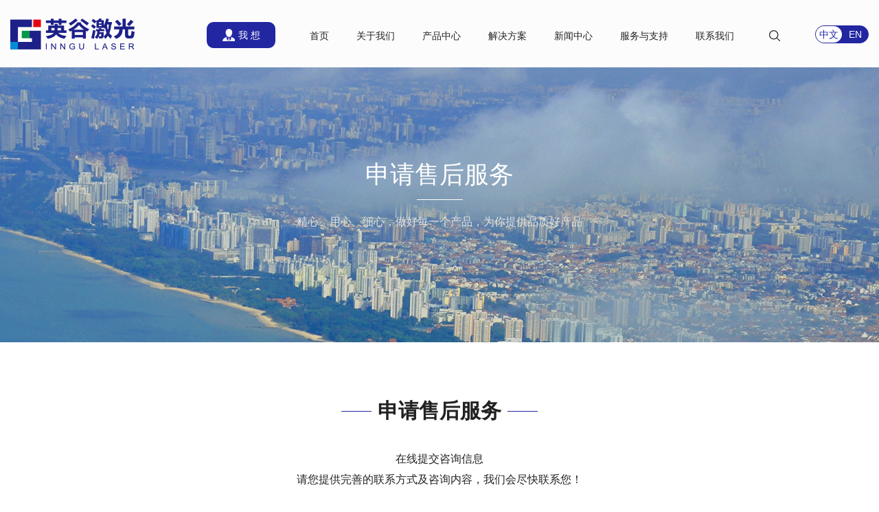

--- FILE ---
content_type: text/html
request_url: http://inngulaser.com/a/shenqingshouhoufuwu/
body_size: 7351
content:
<!doctype html>
<html>
<head>
<meta charset="utf-8">
<meta name="viewport" content="width=device-width, initial-scale=1, maximum-scale=1, user-scalable=no">
<link rel="stylesheet" href="/skin/css/swiper.css">
<link rel="stylesheet" href="/skin/css/common.css">
<link rel="stylesheet" href="/skin/css/sharp.css">
<script src="/skin/js/jquery.min.js"></script>
<script src="/skin/js/swiper.js"></script>
<title>英谷激光申请售后服务_苏州英谷激光科技股份有限公司</title>
<meta name="description" content="天猫超市申请售后服务想退货之类的都是难以解决的,天猫超市售后就是摆设,客服电话除了浪费你电话费也...直接退款不就行了啊" />
<meta name="keywords" content="英谷激光申请售后服务" />
    <meta http-equiv="mobile-agent" content="format=xhtml;url=http://www.inngulaser.com/index.php?m=home&c=Lists&a=index&tid=34">
    <script type="text/javascript">if(window.location.toString().indexOf('pref=padindex') != -1){}else{if(/applewebkit.*mobile/i.test(navigator.userAgent.toLowerCase()) || (/midp|symbianos|nokia|samsung|lg|nec|tcl|alcatel|bird|dbtel|dopod|philips|haier|lenovo|mot-|nokia|sonyericsson|sie-|amoi|zte/.test(navigator.userAgent.toLowerCase()))){try{if(/android|windows phone|webos|iphone|ipod|blackberry/i.test(navigator.userAgent.toLowerCase())){window.location.href="http://www.inngulaser.com/index.php?m=home&c=Lists&a=index&tid=34";}else if(/ipad/i.test(navigator.userAgent.toLowerCase())){}else{}}catch(e){}}}</script>
</head>	
<body>
	<nav class="active">
		<div class="inner clearfix">
			<a href="index.html" class="logo"></a>
			<div class="right">
				<a href="#" class="rotating-dashed">
			  <span class="dashing"><i></i></span>
			  <span class="dashing"><i></i></span>
			  <span class="dashing"><i></i></span>
			  <span class="dashing"><i></i></span>
			  我 想
			</a>
				<ul class="li_b">
					<li><a href="/">首页</a></li>
										<li><a href='/a/guanyuwomen/' [field:rel/]><span>关于我们</span></a></li>
										<li><a href='/a/chanpinzhongxin/' [field:rel/]><span>产品中心</span></a></li>
										<li><a href='/a/jiejuefangan/' [field:rel/]><span>解决方案</span></a></li>
										<li><a href='/a/news/' [field:rel/]><span>新闻中心</span></a></li>
										<li><a href='/a/fuwuyuzhichi/' [field:rel/]><span>服务与支持</span></a></li>
										<li><a href='/a/lianxiwomen/' [field:rel/]><span>联系我们</span></a></li>
						 				
				</ul>
				<div class="search_btn"></div>
				<div class="lan_btn">
					<a href="http://inngulaser.com" class="on">中文</a>
	  				<a href="http://www.inngulaser.net" rel="nofollow">EN</a>
					<span></span>
				</div>
			</div>
		</div>
		<div class="sub_inner">
			<div class="iwant">
				<ul class="inner clearfix">
					<li>
						<div class="tit">了解英谷激光</div>
						<span><a href="/a/chanpinzhongxin/">了解激光器</a></span><span><a href="/a/jiejuefangan/">了解解决方案</a></span>						<span><a href="/a/guanyuwomen/#rczp">加入英谷激光</a></span>
					</li>
					<li>
						<div class="tit">业务咨询</div>
						<span><a href="/a/lianxiwomen/">联系英谷激光</a></span><span><a href="/a/zaixianliuyan/">在线留言</a></span>					</li>
					<li>
						<div class="tit">使用反馈</div>
						<span><a href="/a/fuwuyuzhichi/">获取技术支持</a></span><span><a href="/a/shenqingshouhoufuwu/">申请售后服务</a></span>						<span><a href="/a/fuwuyuzhichi/#wjxz">软件下载</a></span>
					</li>
				</ul>
			</div>
			<div class="normal_sub">
				<li>
					<span class="jianjie"><a href="/a/guanyuwomen/">公司简介</a></span>
					<span class="wenhua"><a href="/a/guanyuwomen/#qywh">企业文化</a></span>
					<span class="zhaopin"><a href="/a/guanyuwomen/#rczp">人才招聘</a></span>
				</li>
				<li>
										<span class="cp1"><a href="/a/chanpinzhongxin/namiaoxiliejiguangqi/29.html">Pulse系列激光器</a></span>
										<span class="cp1"><a href="/a/chanpinzhongxin/namiaoxiliejiguangqi/28.html">Grace X系列激光器</a></span>
										<span class="cp1"><a href="/a/chanpinzhongxin/chaokuaixiliejiguangqi/20.html">飞秒系列激光器</a></span>
										<span class="cp1"><a href="/a/chanpinzhongxin/chaokuaixiliejiguangqi/21.html">皮秒系列激光器</a></span>
										<span class="cp1"><a href="/a/chanpinzhongxin/namiaoxiliejiguangqi/26.html">YAG/YLF系列激光器</a></span>
					<span class="cp1"><a href="/a/chanpinzhongxin/feibiaodingzhijiguangqi/">非标定制激光器</a></span>				</li>
				<li>
  										<span class="cp2"><a href="/a/jiejuefangan/74.html">精密激光蚀刻</a></span>										<span class="cp2"><a href="/a/jiejuefangan/90.html"> 精密激光调阻</a></span>										<span class="cp2"><a href="/a/jiejuefangan/77.html">精密激光打标</a></span>										<span class="cp2"><a href="/a/jiejuefangan/76.html">精密激光切割</a></span>										<span class="cp2"><a href="/a/jiejuefangan/75.html">精密激光钻孔</a></span>										<span class="cp2"><a href="/a/jiejuefangan/73.html">3D打印</a></span>					  				</li>
				<li>
					<span class="hyzx"><a href="/a/news/news687/">行业资讯</a></span><span class="gsdt"><a href="/a/news/news151/">公司动态</a></span><span class="gsdt"><a href="/a/news/zhishibaike/">知识百科</a></span>				</li>
				<li>
					<span class="sfw"><a href="/a/fuwuyuzhichi/">服务专区</a></span>					<span class="xiazai"><a href="/a/fuwuyuzhichi/#wjxz">文件下载</a></span>
					<span class="xiazai"><a href="/a/fuwuyuzhichi/chanpinshouce/">产品手册</a></span>				</li>
				<li>	
					<span class="hyzx"><a href="/a/lianxiwomen/">联系英谷激光</a></span><span class="hyzx"><a href="/a/zaixianliuyan/">在线留言</a></span>				</li>
			</div>
			<div class="search_inner">  
			     		
				<form action="/index.php?m=home&c=Search&a=lists" name="q">
					<div class="form_box">
						<input  name="keywords" class="input-keyword" onblur="if(this.value=='') this.value='请输入搜索关键字…';" onfocus="if(this.value=='请输入搜索关键字…') this.value='';" type="text" placeholder="请输入搜索关键字">
						<input type="submit" class="search-btn" type="submit">
					</div>
					   <input type="hidden" name="m" value="home" /><input type="hidden" name="c" value="Search" /><input type="hidden" name="a" value="lists" /><input type="hidden" name="lang" value="cn" />				</form>
							</div>
		</div>
	</nav>
	
	<script>
var _hmt = _hmt || [];
(function() {
  var hm = document.createElement("script");
  hm.src = "https://hm.baidu.com/hm.js?5a0d28b55868843212fd3f3266ae3ab3";
  var s = document.getElementsByTagName("script")[0]; 
  s.parentNode.insertBefore(hm, s);
})();
</script>

  <!-- 头部结束 -->
  <!-- 头部结束 -->
  <!-- banner区域 -->
  <div class="a_banner-wrap" style="background-image: url('/skin/img/a_contact_banner.png');">
    <div class="a_banner_t">
      <h1>申请售后服务</h1>
      <div class="banner_line"></div>
      <p class="banner_desc">
        精心、用心、细心，做好每一个产品，为你提供品质好产品
      </p>
    </div>
  </div>
  <!-- banner结束 -->

  <!-- 在线服务 -->
  <div class="a_online">
    <div class="a_about_title">
      <span class="left-line"></span>
      <span class="middle-txt">申请售后服务</span>
      <span class="right-line"></span>
    </div>
    <div class="about_culture_desc">
      在线提交咨询信息<br />
      请您提供完善的联系方式及咨询内容，我们会尽快联系您！
    </div>
    <div class="a_online_wrap">
      <div class="a_online_left" style="background-image: url('/skin/img/a_online_left.png');"></div>
      <div class="a_online_right">	  
      	      	  	<form action="/index.php?m=home&c=Lists&a=gbook_submit&lang=cn" enctype="multipart/form-data" method="post">
      		<input type="hidden" name="action" value="post" />
      		<input type="hidden" name="diyid" value="2" />
      		<input type="hidden" name="do" value="2" />
      	  		<div class="online_input_group online-1">
      	  			<label for="">
      	  				<input type="text"  id='attr_26' name='attr_26' placeholder="姓氏" />
      	  			</label>
      	  		</div>
      	  		<div class="online_input_group online-2">
      	  			<label for="">
      	  				<input type="text" id='attr_27' name='attr_27' placeholder="电话"  />
      	  			</label>
      	  		</div>
      	  		<div class="online_input_group online-3">
      	  			<label for="">
      	  				<input type="text"  id='attr_28' name='attr_28' placeholder="邮箱" />
      	  			</label>
      	  		</div>
      	  		<div class="online_input_group online-4">
      	  			<label for="">
      	  				<textarea  id='attr_29' name='attr_29' cols="30" rows="5" placeholder="咨询内容"></textarea>
      	  			</label>
      	  		</div>
      		<input type="hidden" name="dede_fields" value="online1,text;online2,text;online3,text;online4,multitext" />
      		<input type="hidden" name="dede_fieldshash" value="ee04344491fbfb67e7b948d9bf4a1c87" />
      	  	
      	  </div>
      	</div>
      	<div class="online_button">
      		<button type="submit" name="submit">提交</button>
      	</div>
      	  <input type="hidden" name="gourl" id="gourl_52e1341a41a7dd44a800fb8f663df385" value="http%3A%2F%2Fwww.inngulaser.com" /><input type="hidden" name="typeid" value="35" /><input type="hidden" name="__token__52e1341a41a7dd44a800fb8f663df385" id="52e1341a41a7dd44a800fb8f663df385" value="" /><script type="text/javascript">
    function submit52e1341a41a7dd44a800fb8f663df385(elements)
    {
        if (document.getElementById('gourl_52e1341a41a7dd44a800fb8f663df385')) {
            document.getElementById('gourl_52e1341a41a7dd44a800fb8f663df385').value = encodeURIComponent(window.location.href);
        }
        
        
        elements.submit();
    }

    function ey_fleshVerify_1764404796(id)
    {
        var token = id.replace(/verify_/g, '__token__');
        var src = "/index.php?m=api&c=Ajax&a=vertify&type=guestbook&lang=cn&token="+token;
        src += "&r="+ Math.floor(Math.random()*100);
        document.getElementById(id).src = src;
    }

    function f17e2b00fa686745bb581bde251b68c13()
    {
        var ajax = new XMLHttpRequest();
        ajax.open("post", "/index.php?m=api&c=Ajax&a=get_token", true);
        ajax.setRequestHeader("X-Requested-With","XMLHttpRequest");
        ajax.setRequestHeader("Content-type","application/x-www-form-urlencoded");
        ajax.send("name=__token__52e1341a41a7dd44a800fb8f663df385");
        ajax.onreadystatechange = function () {
            if (ajax.readyState==4 && ajax.status==200) {
                document.getElementById("52e1341a41a7dd44a800fb8f663df385").value = ajax.responseText;
                document.getElementById("gourl_52e1341a41a7dd44a800fb8f663df385").value = encodeURIComponent(window.location.href);
          　}
        } 
    }
    f17e2b00fa686745bb581bde251b68c13();
    function getNext1598839807(id,name,level) {
        var input = document.getElementById('attr_'+name);
        var first = document.getElementById('first_id_'+name);
        var second = document.getElementById('second_id_'+name);
        var third = document.getElementById('third_id_'+name);
        var findex ='', fvalue = '',sindex = '',svalue = '',tindex = '',tvalue = '',value='';

        if (level == 1){
            if (second) {
                second.style.display = 'none';
                second.innerHTML  = ''; 
            }
            if (third) {
                third.style.display = 'none';
                third.innerHTML  = '';
            }
            findex = first.selectedIndex;
            fvalue = first.options[findex].value;
            input.value = fvalue;
            value = fvalue;
        } else if (level == 2){
            if (third) {
                third.style.display = 'none';
                third.innerHTML  = '';
            }
            findex = first.selectedIndex;
            fvalue = first.options[findex].value;
            sindex = second.selectedIndex;
            svalue = second.options[sindex].value;
            if (svalue) {
                input.value = fvalue+','+svalue;
                value = svalue;
            }else{
                input.value = fvalue;
            }
        } else if (level == 3){
            findex = first.selectedIndex;
            fvalue = first.options[findex].value;
            sindex = second.selectedIndex;
            svalue = second.options[sindex].value;
            tindex = third.selectedIndex;
            tvalue = third.options[tindex].value;
            if (tvalue) {
                input.value = fvalue+','+svalue+','+tvalue;
                value = tvalue;
            }else{
                input.value = fvalue+','+svalue;
            }
        } 
        if (value) {
            if(document.getElementById(id))
            {
                document.getElementById(id).options.add(new Option('请选择','')); 
                var ajax = new XMLHttpRequest();
                //步骤二:设置请求的url参数,参数一是请求的类型,参数二是请求的url,可以带参数,动态的传递参数starName到服务端
                ajax.open("post", "/index.php?m=api&c=Ajax&a=get_region", true);
                // 给头部添加ajax信息
                ajax.setRequestHeader("X-Requested-With","XMLHttpRequest");
                // 如果需要像 HTML 表单那样 POST 数据，请使用 setRequestHeader() 来添加 HTTP 头。然后在 send() 方法中规定您希望发送的数据：
                ajax.setRequestHeader("Content-type","application/x-www-form-urlencoded");
                //步骤三:发送请求+数据
                ajax.send("pid="+value);
                //步骤四:注册事件 onreadystatechange 状态改变就会调用
                ajax.onreadystatechange = function () {
                    //步骤五 如果能够进到这个判断 说明 数据 完美的回来了,并且请求的页面是存在的
                    if (ajax.readyState==4 && ajax.status==200) {
                        var data = JSON.parse(ajax.responseText).data;
                        if (data) {
                            data.forEach(function(item) {
                                document.getElementById(id).options.add(new Option(item.name,item.id)); 
                                document.getElementById(id).style.display = "block";
                            });
                        }
                  　}
                }
            }
        }
    }
</script>      	</form>
      	    </div>

  <!-- 在线服务结束 -->

  <!-- 底部咨询 -->
    <!-- 两侧边栏 -->

  <div class="index_left_slidenav">

    <ul>

      <li class="s_index_online">

        <a class="online_a_prev prev-1" href="javascript:;">在线留言</a>

        <div class="s_online_after">

          <div class="after_top">

            <a href="javascript:;">在线留言</a>

          </div>

          <div class="after_body">
                        <form action="/index.php?m=home&c=Lists&a=gbook_submit&lang=cn" enctype="multipart/form-data" method="post">

			 <input type="hidden" name="action" value="post" />

			<input type="hidden" name="diyid" value="3" />

			<input type="hidden" name="do" value="2" />

              <textarea type="text"  id='attr_29' name='attr_29' placeholder="请再次输入您的留言内容，我们将尽快与您取得联系。"></textarea>

              <input  id='attr_26' name='attr_26' class="after_input-1" type="text"  placeholder="姓名" />

              <input id='attr_27' name='attr_27' class="after_input-2" type="text"  placeholder="电话" />

              <input  id='attr_28' name='attr_28' type="text" placeholder="邮箱" />

              <input  id='attr_30' name='attr_30' type="text"  placeholder="地址" />

              <button type="submit"  name="submit">提交</button>

			  <input type="hidden" name="dede_fields" value="md1,multitext;md2,text;md3,text;md4,text;md5,text" />

			<input type="hidden" name="dede_fieldshash" value="c2e21ff0f2e291460a9428ce56b8b883" />
              <input type="hidden" name="gourl" id="gourl_9e78d68c62f76e4a87968daaa7386cad" value="http%3A%2F%2Fwww.inngulaser.com" /><input type="hidden" name="typeid" value="35" /><input type="hidden" name="__token__9e78d68c62f76e4a87968daaa7386cad" id="9e78d68c62f76e4a87968daaa7386cad" value="" /><script type="text/javascript">
    function submit9e78d68c62f76e4a87968daaa7386cad(elements)
    {
        if (document.getElementById('gourl_9e78d68c62f76e4a87968daaa7386cad')) {
            document.getElementById('gourl_9e78d68c62f76e4a87968daaa7386cad').value = encodeURIComponent(window.location.href);
        }
        
        
        elements.submit();
    }

    function ey_fleshVerify_1764404796(id)
    {
        var token = id.replace(/verify_/g, '__token__');
        var src = "/index.php?m=api&c=Ajax&a=vertify&type=guestbook&lang=cn&token="+token;
        src += "&r="+ Math.floor(Math.random()*100);
        document.getElementById(id).src = src;
    }

    function f17e2b00fa686745bb581bde251b68c13()
    {
        var ajax = new XMLHttpRequest();
        ajax.open("post", "/index.php?m=api&c=Ajax&a=get_token", true);
        ajax.setRequestHeader("X-Requested-With","XMLHttpRequest");
        ajax.setRequestHeader("Content-type","application/x-www-form-urlencoded");
        ajax.send("name=__token__9e78d68c62f76e4a87968daaa7386cad");
        ajax.onreadystatechange = function () {
            if (ajax.readyState==4 && ajax.status==200) {
                document.getElementById("9e78d68c62f76e4a87968daaa7386cad").value = ajax.responseText;
                document.getElementById("gourl_9e78d68c62f76e4a87968daaa7386cad").value = encodeURIComponent(window.location.href);
          　}
        } 
    }
    f17e2b00fa686745bb581bde251b68c13();
    function getNext1598839807(id,name,level) {
        var input = document.getElementById('attr_'+name);
        var first = document.getElementById('first_id_'+name);
        var second = document.getElementById('second_id_'+name);
        var third = document.getElementById('third_id_'+name);
        var findex ='', fvalue = '',sindex = '',svalue = '',tindex = '',tvalue = '',value='';

        if (level == 1){
            if (second) {
                second.style.display = 'none';
                second.innerHTML  = ''; 
            }
            if (third) {
                third.style.display = 'none';
                third.innerHTML  = '';
            }
            findex = first.selectedIndex;
            fvalue = first.options[findex].value;
            input.value = fvalue;
            value = fvalue;
        } else if (level == 2){
            if (third) {
                third.style.display = 'none';
                third.innerHTML  = '';
            }
            findex = first.selectedIndex;
            fvalue = first.options[findex].value;
            sindex = second.selectedIndex;
            svalue = second.options[sindex].value;
            if (svalue) {
                input.value = fvalue+','+svalue;
                value = svalue;
            }else{
                input.value = fvalue;
            }
        } else if (level == 3){
            findex = first.selectedIndex;
            fvalue = first.options[findex].value;
            sindex = second.selectedIndex;
            svalue = second.options[sindex].value;
            tindex = third.selectedIndex;
            tvalue = third.options[tindex].value;
            if (tvalue) {
                input.value = fvalue+','+svalue+','+tvalue;
                value = tvalue;
            }else{
                input.value = fvalue+','+svalue;
            }
        } 
        if (value) {
            if(document.getElementById(id))
            {
                document.getElementById(id).options.add(new Option('请选择','')); 
                var ajax = new XMLHttpRequest();
                //步骤二:设置请求的url参数,参数一是请求的类型,参数二是请求的url,可以带参数,动态的传递参数starName到服务端
                ajax.open("post", "/index.php?m=api&c=Ajax&a=get_region", true);
                // 给头部添加ajax信息
                ajax.setRequestHeader("X-Requested-With","XMLHttpRequest");
                // 如果需要像 HTML 表单那样 POST 数据，请使用 setRequestHeader() 来添加 HTTP 头。然后在 send() 方法中规定您希望发送的数据：
                ajax.setRequestHeader("Content-type","application/x-www-form-urlencoded");
                //步骤三:发送请求+数据
                ajax.send("pid="+value);
                //步骤四:注册事件 onreadystatechange 状态改变就会调用
                ajax.onreadystatechange = function () {
                    //步骤五 如果能够进到这个判断 说明 数据 完美的回来了,并且请求的页面是存在的
                    if (ajax.readyState==4 && ajax.status==200) {
                        var data = JSON.parse(ajax.responseText).data;
                        if (data) {
                            data.forEach(function(item) {
                                document.getElementById(id).options.add(new Option(item.name,item.id)); 
                                document.getElementById(id).style.display = "block";
                            });
                        }
                  　}
                }
            }
        }
    }
</script>            </form>
                      </div>

        </div>

      </li>

      <li class="s_index_phone">

        <a class="online_a_prev" href="#">0512 8765 7618</a>

      </li>

    </ul>

  </div>

  <div class="index_right_slidenav">

    <ul>

      <li class="slide_qq">

        <a href="tencent://message/?uin=1945924175&Site=&Menu-=yes" rel="nofollow" target= _blank></a>

        <span>1945924175</span>

      </li>

      <li class="slide_wechat">

        <a href="#"></a>

        <span style="background-image: url('/skin/img/wechat.png');"></span>

      </li>

      <li class="slide_phone">

        <a href="#"></a>

        <span>0512 8765 7618</span>

      </li>

      <li class="slide_s">

        <a href="#"></a>

        <span>c15150207904</span>

      </li>

      <li class="slide_top">

        <a href="javascript:;"></a>

      </li>

    </ul>

  </div>

  <!-- 结束 -->

 <!-- 底部咨询 -->

  <div class="index_ask">

    <div class="ask_wrap">

      <div class="a_left">

        英谷激光  与品质同行  期待您的合作！

      </div>

      <div class="a_middle">

        0512 8765 7618
      </div>

      <div class="a_right">

        <a href="tencent://message/?uin=1945924175&Site=&Menu-=yes" rel="nofollow" target= _blank>点击咨询</a>

      </div>

    </div>

  </div>

  <!-- 底部导航 -->

  <footer>

    <div class="footer-wrap">

      <div class="footer_list-1">

        <ul>

          <li class="list_title">关于我们</li>

          <li><a href="/a/guanyuwomen/">公司简介</a></li>

          <li><a href="/a/guanyuwomen/#qywh">企业文化</a></li>

          <li><a href="/a/guanyuwomen/#rczp">人才招聘</a></li>

		</ul>

      </div>

      <div class="footer_list-2">

        <ul>

          <li class="list_title">产品中心</li>


		  		  
		  <li><a href="/a/chanpinzhongxin/namiaoxiliejiguangqi/29.html">Pulse系列激光器</a></li>
		  
		  		  			
		  			<li><a href="/a/chanpinzhongxin/namiaoxiliejiguangqi/28.html">Grace X系列激光器</a></li>
		  			
		  					  			
		  			<li><a href="/a/chanpinzhongxin/chaokuaixiliejiguangqi/20.html">飞秒系列激光器</a></li>
		  			
		  					  			
		  			<li><a href="/a/chanpinzhongxin/chaokuaixiliejiguangqi/21.html">皮秒系列激光器</a></li>
		  			
		  					  			
		  			<li><a href="/a/chanpinzhongxin/namiaoxiliejiguangqi/26.html">YAG/YLF系列激光器</a></li>
		  			
		  			          <li><a href="/a/chanpinzhongxin/feibiaodingzhijiguangqi/">非标定制激光器</a></li>

        </ul>              

      </div>

      <div class="footer_list-3">

        <ul>

          <li class="list_title">解决方案</li>

		  
          <li><a href="/a/jiejuefangan/74.html">精密激光蚀刻</a></li>

		  
          <li><a href="/a/jiejuefangan/90.html"> 精密激光调阻</a></li>

		  
          <li><a href="/a/jiejuefangan/77.html">精密激光打标</a></li>

		  
          <li><a href="/a/jiejuefangan/76.html">精密激光切割</a></li>

		  
          <li><a href="/a/jiejuefangan/75.html">精密激光钻孔</a></li>

		  
          <li><a href="/a/jiejuefangan/73.html">3D打印</a></li>

		  
        </ul>             

      </div>

      <div class="footer_list-4">

        <ul>

          <li class="list_title">新闻中心</li>

          
				<li><a href='/a/news/news687/'>行业资讯</a></li>

			
				<li><a href='/a/news/news151/'>公司动态</a></li>

			
        </ul>          

      </div>

      <div class="footer_list-5">

        <ul>

          <li class="list_title">服务与支持</li>

          <li><a href="/a/fuwuyuzhichi/">服务与支持</a></li>
          <li><a href="/a/fuwuyuzhichi/#wjxz">下载专区</a></li>

        </ul>         

      </div>

      <div class="footer_list-6">

        <img  class="foolss" src="/skin/img/weichat_p.jpg" alt="">

        <span class="wechat-t">扫一扫关注微信公众号</span>

      </div>

    </div>

    <div class="copyright">

      <span class="copyright_left">版权所有  CopyRight  ©  苏州英谷激光科技股份有限公司  All Right Reserved    备案号：<a href="http://www.miitbeian.gov.cn" target="_blank"><a href="https://beian.miit.gov.cn/" rel="nofollow" target="_blank">苏ICP备14017733号-1</a></a></span>

      <span>技术支持：<a href="http://www.czxms.cn/">常州网站建设</a></span>

    </div>

  </footer>
  
  
  
  <script>
  
   //两侧单行切换

  $('.index_right_slidenav ul li a').mouseenter(function() {

    $(this).next().show('500');

  }).mouseout(function() {

    $(this).next().hide('500');

  });

  // 侧边导航

  $('.prev-1').click(function() {

    $(this).hide('500').next().show('500');

  });

  $('.after_top').click(function() {

    $(this).parent().hide();

    $('.online_a_prev').show();

  })



  // var _height = $(window).height();

  $(window).scroll(function () {

      if ($(window).scrollTop() >= 700) {

          $('.index_left_slidenav').show();

          $('.index_right_slidenav').show();

      }

      else {

          $('.index_left_slidenav').hide();

          $('.index_right_slidenav').hide();

      }

  });

  $('.slide_top a').click(function () {

    $('html,body').animate({ scrollTop: 0 }, 500);

  }); 


 


  </script>

<script>
(function(){
    var bp = document.createElement('script');
    var curProtocol = window.location.protocol.split(':')[0];
    if (curProtocol === 'https') {
        bp.src = 'https://zz.bdstatic.com/linksubmit/push.js';
    }
    else {
        bp.src = 'http://push.zhanzhang.baidu.com/push.js';
    }
    var s = document.getElementsByTagName("script")[0];
    s.parentNode.insertBefore(bp, s);
})();
</script>
<script src="http://console.datacats.cn/api/start/action?site_id=52"></script>


<script> (function(y, un, q, u, e) { window[un] = window[un] || function(y) { window[un].company_id = window[un].company_id || y; }; u = document.createElement("script"); u.src = q + "?v=" + new Date().getUTCDate(); u.async = true; e = document.getElementsByTagName("script")[0]; e.parentNode.insertBefore(u, e); })(window,"_YUNQUE","//dist.yunque360.com/bundle.js"); _YUNQUE("caabn9shpceq"); </script>

  <!-- 底部结束 -->
</body>
<script src="/skin/js/sharp.js"></script>
<script src="/skin/js/swiper.js"></script>
<script>
     var swiper = new Swiper('.a_about_left', {
      slidesPerView: 1,
      spaceBetween: 30,
      loop: true,
      navigation: {
        nextEl: '.swiper-button-next',
        prevEl: '.swiper-button-prev',
      },
    });


    $('.join_item').click(function() {
      $(this).toggleClass('on');
      $(this).next().toggle('500');
    });
</script>
</html>



--- FILE ---
content_type: text/html;charset=utf-8
request_url: http://inngulaser.com/index.php?m=api&c=Ajax&a=get_token
body_size: 279
content:
6a8a9d4a9b849c935b23fe3eee815745

--- FILE ---
content_type: text/html;charset=utf-8
request_url: http://inngulaser.com/index.php?m=api&c=Ajax&a=get_token
body_size: 279
content:
adc9d151bd7ab362c5ffa4f961ec369d

--- FILE ---
content_type: text/css
request_url: http://inngulaser.com/skin/css/common.css
body_size: 1408
content:
@charset "utf-8";
/* CSS Document */
html { font-family:"微软雅黑", "Helvetica Neue", Helvetica, STHeiTi, Arial, sans-serif; -ms-text-size-adjust: 100%; -webkit-text-size-adjust: 100%; font-size: 62.5%; }
body { margin: 0; font-size: 14px; line-height: 1.5; color: #333333; background-color: white; height: 100%; overflow-x: hidden; -webkit-overflow-scrolling: touch; -webkit-text-size-adjust: none; }

article, aside, details, figcaption, figure, footer, header, hgroup, main, nav, section, summary { display: block; }
audio, canvas, progress, video { display: inline-block; vertical-align: baseline; }
audio:not([controls]) { display: none; height: 0; }
[hidden], template { display: none; }
svg:not(:root) { overflow: hidden; }

a { background: transparent; text-decoration: none; -webkit-tap-highlight-color: transparent; color: #0088cc; }
a:active { outline: 0; }
a:active { color: #006699; }
abbr[title] { border-bottom: 1px dotted; }
b, strong { font-weight: bold; }
dfn { font-style: italic; }
mark { background: #ff0; color: #000; }
small { font-size: 80%; }
sub, sup { font-size: 75%; line-height: 0; position: relative; vertical-align: baseline; }
sup { top: -0.5em; }
sub { bottom: -0.25em; }
img { border: 0; vertical-align: middle; }
hr { -moz-box-sizing: content-box; box-sizing: content-box; height: 0; }
pre { overflow: auto; white-space: pre; white-space: pre-wrap;  }
code, kbd, pre, samp { font-family: "微软雅黑", monospace, monospace; font-size: .15em; }

button, input, optgroup, select, textarea { color: inherit; font: inherit; margin: 0; }
button { overflow: visible; }
button, select { text-transform: none; }
button, html input[type="button"], input[type="reset"], input[type="submit"] { -webkit-appearance: button; cursor: pointer; }
button[disabled], html input[disabled] { cursor: default; }
button::-moz-focus-inner, input::-moz-focus-inner { border: 0; padding: 0; }
input { line-height: normal; }
input[type="checkbox"], input[type="radio"] { box-sizing: border-box; padding: 0; }
input[type="number"]::-webkit-inner-spin-button, input[type="number"]::-webkit-outer-spin-button { height: auto; }
input[type="search"] { -webkit-appearance: textfield; -moz-box-sizing: border-box; -webkit-box-sizing: border-box; box-sizing: border-box; }
input[type="search"]::-webkit-search-cancel-button, input[type="search"]::-webkit-search-decoration { -webkit-appearance: none; }
fieldset { border: 1px solid #c0c0c0; margin: 0 2px; padding: 0.35em 0.625em 0.75em; }
legend { border: 0; padding: 0; }
textarea { overflow: auto; resize: vertical; }
optgroup { font-weight: bold; }

table { border-collapse: collapse; border-spacing: 0; }
td, th { padding: 0; }

html, button, input, select, textarea { font-family:"微软雅黑",  "Helvetica Neue", Helvetica, STHeiTi, Arial, sans-serif; }
h1, h2, h3, h4, h5, h6, p, figure, form, blockquote { margin: 0; }
ul, ol, li, dl, dd { margin: 0; padding: 0; }
ul, ol ,li{ list-style: none outside none; }
h1, h2, h3 { line-height: 2; font-weight: normal; }
h1 { font-size: .3rem; }
h2 { font-size: .2rem; }
h3 { font-size: .18rem; }
input::-moz-placeholder, textarea::-moz-placeholder { color: #cccccc; }
input:-ms-input-placeholder, textarea:-ms-input-placeholder { color: #cccccc; }
input::-webkit-input-placeholder, textarea::-webkit-input-placeholder { color: #cccccc; }


.clearfix::after{
	content:"";
	display: block;
	clear: both;
}



--- FILE ---
content_type: text/css
request_url: http://inngulaser.com/skin/css/sharp.css
body_size: 14523
content:
@charset "utf-8";





a{

	color: inherit;

}

.index_top{		

	margin:0 auto;

	height:100vh;	

}

nav{	

	background: #fcfcfc;

	border-bottom: 2px solid #e13d4a;

	transition:all 0.3s;

	position: relative;

	z-index: 90;

}

nav .inner{

	max-width: 1530px;

	padding: 0 15px;

	margin:0 auto;

}

nav .logo{

	width: 181px;

	height: 98px;

	display: block;

	float: left;

	transition:all 0.3s;

	background: url(../img/logo_c.png) no-repeat center;

}

nav .right{

	float: right;

	color: #222222;

	font-size: 14px;

	line-height: 40px;

	margin-top: 32px;

	height: 40px;

}

nav .li_b{

	float: left;

}

nav .li_b>li{

	float: left;

	padding: 0 20px;

}

nav .search_btn{

	float: left;

	width: 18px;

	height: 40px;

	background: url(../img/search.png) no-repeat center;

	cursor: pointer;

	margin-left: 30px;

	margin-right: 50px;

}

nav .lan_btn{

	float: left;

	width: 76px;

	margin-top: 5px;

	height: 24px;

	border-radius: 13px;

	background: #2226a1;

	line-height: 24px;

	color: #fff;

	border:1px solid #2226a1;

	position: relative;

}

nav .lan_btn span{	

	display: block;

	position: absolute;

	height: 24px;

	width: 38px;

	background: #fff;

	border-radius: 12px;

	z-index: 1;

	transition:all 0.4s;

	left: 0px;

}

nav .lan_btn a{

	display: block;

	width: 50%;

	float: left;

	text-align: center;

	position: relative;

	z-index: 2;

	color: #fff;

	transition:all 0.4s;

}

nav .lan_btn a.on{

	color: #2226a1;

}

.rotating-dashed{

	width: 96px;

	height: 34px;

	background: #2226a1 url(../img/person.png) no-repeat 21px center/18px 18px;

	color: #fff;

	text-align: center;

	float: left;

	display: block;

	line-height: 34px;

	margin-right: 30px;

	border-radius: 10px;

	border:2px solid #2226a1;



	text-indent: 23px;

}

.rotating-dashed:hover{

	background: #fff url(../img/person_b.png) no-repeat 21px center/18px 18px;

	border-color:#2226a1;

	color: #2226a1;

}

nav.on .rotating-dashed{

  position: relative;

  text-align: center;

  width: 100px;

  height: 38px;

  overflow: hidden;

  float: left;

  margin-right: 30px;

  background: none;

  border:none;

  line-height: 38px;

  border-radius: 0;

  text-indent: 0;

  text-indent: 23px;

  color: #fff;

  background:url(../img/person.png) no-repeat 23px center/18px 18px;

}

nav.on .rotating-dashed .dashing {

  display: block;

  width: 100%;

  height: 100%;

  position: absolute;

}

nav.on .rotating-dashed .dashing:nth-of-type(1) { -webkit-transform: rotate(   0deg ); }

nav.on .rotating-dashed .dashing:nth-of-type(2) { -webkit-transform: rotate(  90deg ); right: -31px;}

nav.on .rotating-dashed .dashing:nth-of-type(3) { -webkit-transform: rotate( 180deg ); }

nav.on .rotating-dashed .dashing:nth-of-type(4) { -webkit-transform: rotate( 270deg ); left: -31px;}

nav.on .rotating-dashed .dashing i{

  display: block;

  position: absolute;

  left: 0;

  top: 0;

  width: 200%;

  border-bottom: 2px dashed;

  -webkit-animation: slideDash 4s infinite linear;

}

@-webkit-keyframes slideDash {

  from { -webkit-transform: translateX( -50% ); }

  to   { -webkit-transform: translateX(   0% ); }

}

nav.on{

	background: none;

	border-color:transparent;

}

nav.on .logo{

	background: url(../img/logo_w.png) no-repeat center;

}

nav.on .right{

	color: #fff;

}

nav.on .search_btn {    

    background: url(../img/search_w.png) no-repeat center;    

}

nav.on .lan_btn{

	background: #d3d3d3;

	border-color:#d3d3d3;

}

nav.on .lan_btn a.on{

	color: #fff;

}

nav.on .lan_btn span{

	background: #040622;

}

nav.active {

	background: #fcfcfc;

	border-bottom: none !important;

}

.sub_inner{

	position: absolute;

	width: 100%;	

	top: 100px;

	left: 0;	

}

.sub_inner .search_inner{

	padding-top: 35px;

	padding-bottom: 45px;

	display: none;

	background: #f5f5f5;

}

.sub_inner .form_box{

	width: 602px;

	height: 52px;

	border:1px solid #e5e5e5;

	margin:0 auto;

	overflow: hidden;

	border-radius: 10px;

	position: relative;

}

.sub_inner .form_box input{

	float: left;

	height: 100%;

	outline: none;

	border:none;

	background: #fff;

}

.sub_inner .form_box input[type='text']{

	width: 545px;		

	text-indent: 15px;

}

.sub_inner .form_box input[type='submit']{

	width: 55px;

	text-indent: -9999px;

	padding: 0;

	background:#fff url(../img/search.png) no-repeat center;

}

.iwant{

	text-align: center;

	background: #f5f5f5;

	display: none;

}

.iwant .inner{

	text-align: left;

	padding-top: 30px;

	padding-bottom: 40px;

	display: inline-block;

}

.iwant .inner li{

	float: left;

	width: 250px;	

	text-indent: 30px;

}

.iwant .inner span{

	display: block;

	line-height: 24px;

	margin-bottom: 2px;

	color: #666666;

}

.iwant .inner span:hover{

	color: #1d2088;

}

.iwant .inner .tit{

	font-size: 16px;

	color: #1d2088;

	margin-bottom: 15px;

}

.iwant li:nth-child(1) .tit{

	background:url(../img/jianjie.png) no-repeat left center;

}

.iwant li:nth-child(2) .tit{

	background:url(../img/zixun.png) no-repeat left center;

}

.iwant li:nth-child(3) .tit{

	background:url(../img/fankui.png) no-repeat left center;

}

.normal_sub li{

	padding: 26px 0;

	background: #f5f5f5;

	text-align: center;

	white-space: nowrap;

	display: none;

	position: absolute;

	width: 100%;

	top: 0;

	left: 0;

}

.normal_sub li.on{

	z-index: 50;

}

.normal_sub li span{

	display: inline-block;

	margin:0 23px;

}

.normal_sub li span a{

	display: inline-block;

	padding-left: 26px;

	color: #444444;

	line-height: 24px;

}

.normal_sub li span a:hover{

	color: #003296;

}

.normal_sub li span.jianjie a{

	background: url(../img/icon_building.png) no-repeat left center;

}

.normal_sub li span.wenhua a{

	padding-left: 23px;

	background: url(../img/icon_book.png) no-repeat left center;

}



.normal_sub li span.cp1 a{

	padding-left: 23px;

	background: url(../img/cp1.png) no-repeat left center;

}
.normal_sub li span.cp2 a{

	padding-left: 23px;

	background: url(../img/bebe.png) no-repeat left center;

}



.normal_sub li span.hyzx a{

	padding-left: 23px;

	background: url(../img/hyzx1.png) no-repeat left center;

}

.normal_sub li span.gsdt a{

	padding-left: 23px;

	background: url(../img/gsdt1.png) no-repeat left center;

}

.normal_sub li span.sfw a{

	padding-left: 23px;

	background: url(../img/sfw.png) no-repeat left center;

}

.normal_sub li span.xiazai a{

	padding-left: 23px;

	background: url(../img/xz1.png) no-repeat left center;

}



.normal_sub li span.zhaopin a{

	padding-left: 32px;

	background: url(../img/icon_person.png) no-repeat left center;

}

body{

	min-width: 1100px;

}

@media (max-width: 1250px) {

	nav .li_b>li{

		padding: 0 10px;

	}

	nav .search_btn{

		margin-right: 30px;

	}

	.normal_sub li span{

		margin:0 20px;

	}

}

.v_banner{

	position: absolute;

	width: 100%;

	height: 100%;

	background: #000;

	z-index: 30;

	top: 0;

	left: 0;

}

.v_banner .v_mask{

	display: block;

	position: absolute;

	width: 100%;

	height: 100%;

	z-index: 49;

	background: rgba(0,0,0,.4);

	background: rgba(0,0,0,.35);

	top: 0;

	left: 0;

}

.v_banner h1{

	position: absolute;

	top: 40%;

	/* transform: translateY(-50%); */

	z-index: 50;

	font-size: 56px;

	font-weight: bold;

	color: #fff;

	letter-spacing: 5px;

}

.v_banner_container{

	color: #fff;

	height: 100%;

	width: 100%;

}

.v_banner_container .swiper-slide{

	width: 100%;

	height: 100%;

	position: relative;

}

.v_banner_container .v_v{

	position: absolute;

	width: 100%;

	height: 100%;

	background: #000;

	top: 0;

	left: 0;

}

.v_banner_container .v_v video{

	height: 100%;

	width: 100%;

	object-fit: fill;

}

.index_pro{

	padding-top: 140px;

	padding-bottom: 120px;

	background: url(../img/bg.jpg) no-repeat center/cover;

}

.index_pro .inner{

	max-width: 1300px;

	min-width: 1100px;

	margin:0 auto;

	padding-right: 15px;

	padding-left: 15px;

}

.index_pro  .gallery-top .swiper-slide{

	opacity: 0 !important;

}

.index_pro  .gallery-top .swiper-slide-active{

	opacity: 1 !important;

}

.index_pro  .gallery-top .swiper-slide .t_box{

	width: 50%;

	float: left;

}

.index_pro .gallery-thumbs{

	background: #fff;

	margin-top: 125px;

	padding-top: 43px;

	padding-bottom: 30px;

	border-radius: 10px;

	padding-right: 15px;

	padding-left: 15px;

}

.gallery-thumbs .swiper-slide{

	position: relative;

	color: #444444;

	cursor: pointer;

}

.gallery-thumbs .swiper-slide p{

	width: 100%;

	white-space: nowrap;

	overflow: hidden;

	text-overflow: ellipsis;

	text-align: center;

	margin-top: 5px;

}

.gallery-thumbs .swiper-slide-thumb-active{

	background: #fff;

	color: #1d55d3;

}

.index_pro .gallery-thumbs img{

	display: block;	

	width: 120px;

	margin:0 auto;

}

.slide_bottom{

	position: relative;

}

.slide_on{

	position: absolute;

	width: calc((100% - 30px) / 6);

	height: 248px;

	background: #1d55d3;

	top: 50%;

	margin-top: -124px;

	margin-left: 15px;

	border-radius: 10px;

	transition:all 0.3s;

	left: 0;

}

.slide_bottom .slide_on_cir{

	width: calc((100% - 30px) / 6);

	height: 248px;	

	position: absolute;

	z-index: 5;

	top: 50%;

	left: 0;

	margin-left: 15px;	

	margin-top: -124px;

	transition:all 0.3s;

}

.slide_bottom .slide_on_cir span{

	position: absolute;

	width: 50px;

	height: 50px;

	border-radius: 50%;

	background: #1d55d3;

	left: 50%;

	margin-left: -25px;

	top: 10px;

}

.slide_bottom .slide_on_cir span:last-child{

	top: auto;

	bottom: 10px;

}

.index_pro .t_box{

	width: 50%;

	float: left;

}

.index_pro .img_box{

	width: 50%;

	float: left;

}

.index_pro .img_box img{

	display: block;

	max-width: 530px;

	float: left;

	transform: translateX(80px);

	opacity: 0;

	transition:all 0.6s;



}

.index_pro .swiper-slide-active .img_box  img{

	transition-delay: 0.6s;

	transform: translateX(0px);

	opacity: 1;

}

.index_pro .move_btn{

	width: 60px;

	height: 30px;

	cursor: pointer;

	display: block;

	margin-bottom: 15px;

	border:1px solid #fff;

	transition:all 0.3s;

	background: url(../img/icon_arr.png) no-repeat center;

}

.index_pro .move_btn:hover{

	width: 80px;

}

.index_pro h1{

	font-size: 60px;

	font-weight: bold;

	color: #fff;

	margin:0;

	line-height: 1.2;	

	margin-bottom: 30px;

	transform: translateY(-80px);

	opacity: 0;

}

.index_pro .swiper-slide-active h1{

	transition:all 1s;

	transform: translateY(0px);

	opacity: 1;

}

.index_pro li{

	font-size: 18px;

	color: #fff;

	padding-left: 20px;

	transform: translateX(-80px);

	opacity: 0;

	background: url(../img/icon_l.png) no-repeat left center;

}

.index_pro .swiper-slide-active li{

	opacity: 1;

	transform: translateX(0px);

	transition:all 0.8s;

	transition-delay: 0.2s;

}

.index_pro .swiper-slide-active li:nth-child(2n){

	transition-delay: 0.5s;

}

.index_service{

	background: url(../img/bg_s.png) no-repeat center/cover;

}

.index_service .inner{

	max-width: 1500px;

	/*max-width: 1300px;*/

	margin:0 auto;

	/*padding: 145px 15px;*/

	padding: 145px 15px;

}

.index_service .t_box{

	width: 34%;

	float: left;

}

.index_service .t_box h1{

	font-size: 30px;

	font-weight: bold;

	color: #222;

	line-height: 36px;

	margin-bottom: 23px;

}

.index_service .t_box .line{

	width: 60px;

	height: 1px;

	background: #003296;

	margin-bottom: 10px;

}

.index_service .t_box p {

	font-size: 16px;

	line-height: 24px;

	color: #555;

}

.s_more {

	display: block;

	margin-top: 30px;

	width: 135px;

	height: 38px;

	border: 1px solid #bfbfbf;

	border-radius: 19px;

	font-size: 14px;

	color: #777;

	line-height: 38px;

	text-align: center;

	transition:all 0.3s;

}

.s_more em {

	color: #ff0101;

	transition:all 0.3s;

}

.s_more:hover{

	color: #fff;

	background: #1d55d3;

}

.s_more:hover em{

	color: #fff;

}

.index_service .i_box {

	float: right;

	width: 66%;

	padding: 22px 0;

}

.index_service .i_box>div {

	float: left;

	width: 124px;

	margin-left: 110px;

}

.index_service .i_box>div img {

	width: 100%;

}

.index_service .i_box>div span{

	display: block;

	width: 100%;

	font-size: 18px;

	line-height: 28px;

	margin-top: 14px;

	text-align: center;

}

.index-resolve,.index-news {

	padding: 85px 0;

	background: #f5f5f5;

}

.index-resolve .r_title,.index-news .n_title {

	margin: 0 auto;

	width: 169px;

	height: 65px;

	font-size: 30px;

	color: #222;

	font-weight: bold;

	text-align: center;

	line-height: 65px;

	background: url('../img/r_title-bg.png') no-repeat center center;

}

.index-resolve .r_title_desc {

	margin: 50px auto;

	width: 950px;

	font-size: 16px;

	color: #555;

	line-height: 30px;

	text-align: center;

}



/*add*/

.index_service .i_box>div em{

	display: block;

	width: 124px;

	height: 124px;

	border-radius: 50%;

	background: url(../img/1-1.png) no-repeat center/cover;

	transition:all 0.3s;

}

.index_service .i_box>div:hover em{	

	transform: rotateY(180deg);

	background: url(../img/1-2.png) no-repeat center/cover;

}



.index_service .i_box>div.i_box-2 em{

	display: block;

	width: 124px;

	height: 124px;

	border-radius: 50%;

	background: url(../img/2-1.png) no-repeat center/cover;

	transition:all 0.3s;

}

.index_service .i_box>div.i_box-2:hover em{	

	transform: rotateY(180deg);

	background: url(../img/2-2.png) no-repeat center/cover;

}



.index_service .i_box>div.i_box-3 em{

	display: block;

	width: 124px;

	height: 124px;

	border-radius: 50%;

	background: url(../img/3-1.png) no-repeat center/cover;

	transition:all 0.3s;

}

.index_service .i_box>div.i_box-3:hover em{	

	transform: rotateY(180deg);

	background: url(../img/3-2.png) no-repeat center/cover;

}



.index_service .i_box>div.i_box-4 em{

	display: block;

	width: 124px;

	height: 124px;

	border-radius: 50%;

	background: url(../img/4-1.png) no-repeat center/cover;

	transition:all 0.3s;

}

.index_service .i_box>div.i_box-4:hover em{	

	transform: rotateY(180deg);

	background: url(../img/4-2.png) no-repeat center/cover;

}

@media (max-width: 1467px) {

	.index_service .i_box>div{

		margin-left: 52px;

	}

}

#certify {

	position: relative;

	max-width: 100%;

	margin: 0 auto;

	width: 1500px;

}

#certify .swiper-container {

	padding-bottom: 60px;

}

#certify  .swiper-slide {



	width: 520px;

	height: auto;

	background: #fff;

	box-shadow: 0 8px 30px #ddd;

}

#certify  .swiper-slide img{

	display:block;

	width: 100%;

}

#certify .swiper-slide h2 {

	font-size: 28px;

	line-height: 48px;

	color: #444;

	font-weight: bold;

	text-align: center;

	margin-top: 30px;

	margin-bottom: 15px;

}

#certify .swiper-slide p {

	width: 355px;

	line-height: 32px;

	text-align: center;

	color: #787878;

	font-size: 22px;

	margin: 0 auto;

	margin-bottom: 35px;

	overflow: hidden;

	-ms-text-overflow: ellipsis;text-overflow: ellipsis;

	display: -webkit-box;

	-webkit-box-orient: vertical; 

	-webkit-line-clamp: 2;

}

#certify .swiper-slide a {

	display: block;

	line-height: 32px;

	text-align: center;

	color: #c2c2c2;

	font-size: 18px;

	margin: 0 auto;

	margin-bottom: 25px;

}

#certify .swiper-slide:hover a {

	color: #ff0101;

}

/*#certify .swiper-pagination {

	width: 100%;

	bottom: 20px;

}

#certify .swiper-pagination-bullets .swiper-pagination-bullet {

	margin: 0 5px;

	border: 3px solid #fff;

	background-color: #d5d5d5;

	width: 10px;

	height: 10px;

	opacity: 1;

}

#certify .swiper-pagination-bullets .swiper-pagination-bullet-active {

	border: 3px solid #00aadc;

	background-color: #fff;

}

#certify .swiper-button-prev {

	left: -30px;

	width: 45px;

	height: 45px;

	background: url(../img/wm_button_icon.png) no-repeat;

	background-position: 0 0;

	background-size: 100%;

}

#certify .swiper-button-prev:hover {

	background-position: 0 -46px;

	background-size: 100%

}

#certify .swiper-button-next {

	right: -30px;

	width: 45px;

	height: 45px;

	background: url(../img/wm_button_icon.png) no-repeat;

	background-position: 0 -93px;

	background-size: 100%;

}

#certify .swiper-button-next:hover {

	background-position: 0 -139px;

	background-size: 100%

}*/

/*add*/





.index-company {

	max-width: 1500px;

	padding: 0 15px;

	margin: 0 auto;

	position: relative;

}

.index-company .company_box {

	max-width: 1250px;

	padding: 90px 125px 112px 125px;

	overflow: hidden;



}

.index-company .company_box .c_left {

	float: left;

	width: 54%;

	position: relative;

	height: 470px;

	background-size: cover;

	background-position: center center;

	transition: all 0.3s ease-in-out;

}

.index-company .company_box .c_left:hover {

	transform: scale(1.1);

	

}

.index-company .company_box .c_left img {

	width: 100%;

	position: relative;

	display: block;

	top: 50%;

}

.index-company .company_box .c_right {

	float: right;

	width: 42%;

	padding-left: 4%;

}

.index-company .company_box .c_right .c_right_title {

	color: #333;

	font-size: 24px;

	line-height: 34px;

	margin: 140px 0 35px 0;

}

.index-company .company_box .c_right .c_right_desc {

	color: #777;

	font-size: 14px;

	line-height: 28px;

	margin-bottom: 50px;

}

.index-company .company_data {

	max-width: 1500px;

	width: 100%;

	margin: 0 auto;

	padding: 97px 0;

	overflow: hidden;

	box-shadow: 0px 24px 24.03px 2.97px rgba(114, 114, 115, 0.28);

	background: #fff;

	position: absolute;

	top: 555px;

	left: 0;

}

.index-company .company_data>div {

	width: 25%;

	text-align: center;

	box-sizing: border-box;

	position: relative;

	float: left;

}

.index-company .company_data>div:after {

    content: '';

    position: absolute;

    left: auto;

    top: 50%;

    right: 0;

    margin-top: -35px;

    height: 70px;

    width: 1px;

    background-color: #b2b2b2;

}

.index-company .company_data .data-4:after {

	content: '';

	width: 0;

	height: 0;

}

.index-company .company_data .data_n {

	display: inline;

	padding: 0 20px;

	font-size: 50px;

	color: #444;

	font-weight: bold;

	background-image: url('../img/jiahao.png');

	background-repeat: no-repeat;

	background-position: top 15px right;

}

.index-company .company_data .data_t {

	font-size: 16px;

	color: #777;

}

.company-bottom {

	max-width: 100%;

	height: 250px;

	background: url('../img/c_bg.png') no-repeat center center/cover;

}

.index-news .n_title {

	background: url('../img/n_title-bg.png') no-repeat center center;

}

.index-news .n_tab_list {

	width: 760px;

	margin: 55px auto;

	overflow: hidden;

}

.index-news .n_tab_list>div,.index-news .n_tab_list .list-right {

	width: 120px;

	height: 36px;

	line-height: 36px;

	float: left;

	margin-left: 200px;

	font-size: 18px;

	color: #444;

	cursor: pointer;

	background-image: url('../img/n_tab-1.png');

	background-repeat: no-repeat;

	background-position: right center;

}

.index-news .n_tab_list .list-left {

	margin-left: 0;

}

.index-news .n_tab_list .list-right {

	display: block;

}

.index-news .n_tab_list .active,.index-news .n_tab_list>div:hover {

	color: #3b3be4;

	background-image: url('../img/n_tab-2.png');

}

.index-news .n_tab_list .list-right:hover {

	color: #3b3be4;

}

.index-news .n_wrap {

	max-width: 1500px;

	padding: 0 15px;

	height: 592px;

	margin: 0 auto;

	overflow: hidden;

	display: none;

}

.index-news .block {

	display: block;

}

.index-news .n_wrap .wrap-left,.index-news .n_wrap .wrap-middle,.index-news .n_wrap .wrap-right {

	float: left;

	width: 33%;

	height: 100%;

	margin-right: 0.5%;

}

.index-news .n_wrap .wrap-right {

	margin-right: 0;

}

.index-news .n_wrap .wrap-left {

	display: block;

	position: relative;

	/* background: url('../img/n_left-bg.png') no-repeat center center/cover; */

}

.index-news .n_wrap .wrap-left:hover {

	transform: scale(1.05);

	transition: all 0.3s;

}

.index-news .n_wrap .wrap-left .wrap_l_desc {

	font-size: 20px;

	line-height: 32px;

	color: #fff;

	padding: 20px 125px 20px 40px;

	background: rgba(0,0,0,.4);

	position: absolute;

	bottom: 0;

	left: 0;

	right: 0;

	background-image: url('../img/n_left-you.png');

	background-repeat: no-repeat;

	background-position: right 40px center;	

}

.index-news .n_wrap .wrap-left .wrap_l_desc p {

	overflow: hidden;

	-ms-text-overflow: ellipsis;text-overflow: ellipsis;

	display: -webkit-box;

	-webkit-box-orient: vertical; 

	-webkit-line-clamp: 2;

}

.wrap-middle ul li {

	width: 100%;

	height: 292px;

	margin-bottom: 10px;

	overflow: hidden;	

}

.n_wrap li{

	transition:all 0.5s;

}

.n_wrap li:hover{

	box-shadow: 0px 4px 11.57px 1.43px rgba(0, 0, 0, 0.17);

}



.wrap-middle ul li a {

	display: block;

	height: 292px;

	padding: 45px 50px 0 50px;	

	background: #fff;

}

.wrap-middle ul li a h2{

	font-size: 20px;

	color: #222;

}

.wrap-middle ul li a p {

	font-size: 14px;

	color: #777;

	margin: 15px 0 25px 0;

	/*border-bottom: 1px solid #dcdcdc;*/

	overflow: hidden;

	-ms-text-overflow: ellipsis;text-overflow: ellipsis;

	display: -webkit-box;

	-webkit-box-orient: vertical; 

	-webkit-line-clamp: 2;

}

.wrap-middle ul li a .i_news_line {

	width: 100%;

	height: 1px;

	background: #dcdcdc;

}

.wrap-middle ul li a .wrap_m_time {

	padding: 18px 0;

	background: url('../img/n_middle-you.png') no-repeat right 28px center;

}

.wrap_m_time span {

	width: 60px;

	color: #777;

	display: block;

	text-align: center;

}

.time_day {

	color: #777;

	font-size:42px; 

	font-weight: bold;

}

.time_month {

	font-size:14px; 

}

.wrap-right ul li {

	width: 100%;

	height: 190px;

	margin-bottom: 10px;

	overflow: hidden;

	background: #fff;

}

.wrap-right ul li a {

	display: block;

	padding: 45px 0;

	overflow: hidden;

}

.wrap_r_time {

	width: 32%;

	float: left;

}

.wrap_r_time span {

	display: block;

	width: 60px;

	margin-left: 50px;

	color: #777;

	/*text-align: center;*/

}

.wrap_r_time .time_line {

	width: 22px;

	height: 1px;

	margin-bottom: 16px;

	background: #dcdcdc;

}

.wrap_r_text {

	height: 100px;	

	margin-left: 32%;

	padding: 0 60px 0 35px;

	border-left: 1px solid #dcdcdc;

	background: url('../img/n_middle-you.png') no-repeat left 35px bottom;

}

.wrap_r_text p {

	font-size: 20px;

	color: #222;

	overflow: hidden;

	-ms-text-overflow: ellipsis;text-overflow: ellipsis;

	display: -webkit-box;

	-webkit-box-orient: vertical; 

	-webkit-line-clamp: 2;

}

.index_ask {

	width: 100%;

	height: 100px;

	background: url('../img/ask_bg.png') no-repeat center center/cover;

}

.index_ask .ask_wrap {

	max-width: 1300px;

	padding: 0 15px;

	margin: 0 auto;

	overflow: hidden;

}

.index_ask .ask_wrap>div {

	float: left;

	margin-right: 2%; 

	width: 40%;

}

.index_ask .ask_wrap .a_left {

	font-size: 24px;

	color: #fff;

	line-height: 100px;

}

.index_ask .ask_wrap .a_middle {

	width: 30%;

	font-size: 30px;

	color: #fff;

	line-height: 100px;

	padding-left: 55px;

	background: url('../img/ask_phone.png') no-repeat left center;

}

.index_ask .ask_wrap .a_right {

	width: 20%;

	margin-right: 0;

	line-height: 100px;

}

.index_ask .ask_wrap .a_right a {

	width: 178px;

	height: 42px;

	font-size: 18px;

	color: #fff;

	line-height: 40px;

	background: transparent;

	border: 1px solid #fff;

	border-radius: 21px;

	outline: none;
	
	display:inline-block;
	 
	 text-align:center;
}

.index_ask .ask_wrap .a_right button:hover {

	color: #3b3be4;

	background: #fff;

}

footer {

	min-height: 340px;

	width: 100%;

	/*padding-top: 50px;*/

	background: url('../img/footer_bg.png') no-repeat center center/cover;

}

footer .footer-wrap {

	max-width: 1500px;

	padding: 0 15px;

	padding-top: 50px;

	margin: 0 auto;

	overflow: hidden;

}

footer .footer-wrap>div {

	float: left;

	width: 13%;

	margin-right: 4%;

}

footer .footer-wrap .footer_list-6 {

	width: 15%;

	text-align: center;

	margin-right: 0;

}

footer .footer-wrap .footer_list-6 .wechat-t {

	display: block;

	margin-top: 15px;

	font-size: 14px;

	color: #ddddde;

}

footer .footer-wrap ul .list_title {

	font-size: 16px;

	font-weight: bold;

	color: #fff;

	margin-bottom: 20px;

}

footer .footer-wrap ul li a {

	display: block;

	font-size: 14px;

	color: #ddddde;

	line-height: 30px;

}

footer .copyright {

	width: 860px;

	line-height: 32px;

	margin: 0 auto;

}

footer .copyright span {

	font-size: 14px;

	color: #cac9c9;

}

footer .copyright span a {

	font-size: 14px;

	color: #cac9c9;

}

footer .footer-wrap ul li a:hover,footer .copyright span a:hover {

	color: #fff;

}

.copyright_left {

	margin-right: 75px;

	position: relative;

	z-index: 99;

}

.index_left_slidenav {
	display: none;

  position: fixed;

  left: 35px;

  top: 60%;

  z-index: 9999;

  /*margin-top: -49px;*/

}

.index_left_slidenav li .online_a_prev {

  display: block;

  width: 100%;

  height: 45px;

  font-size: 18px;

  color: #fff;

  line-height: 45px;

  padding-left: 10px;

  background: #008cd6;

  border-radius: 10px;

  text-align: center;

  background-position: left 10px center;

  background-repeat: no-repeat;

}

.index_left_slidenav .s_index_online {

  width: 152px;      

  font-size: 18px;

  margin-bottom: 8px;

}

.s_online_after {

  width: 286px;

  height: 442px;

  border-radius: 15px;

  background: #f5f5f5;

  position: absolute;

  top: -442px;

  left: 0;

  display: none;

}

.s_online_after .after_top {

  width: 100%;

  height: 55px;

  cursor: pointer;

  border-top-left-radius: 15px;

  border-top-right-radius: 15px;

  background: #008cd6;

  background-image: url('../img/after_top.png');

  background-repeat: no-repeat;

  background-position: right 22px center;    

}

.s_online_after .after_top a {

	font-size: 18px;

  color: #fff;

  line-height: 55px;

  padding-left: 55px;

  background-position: left 20px center;

  background-repeat: no-repeat;

}

.s_online_after .after_body {

	padding: 22px;

	text-align: center;

}

.after_body input,.after_body textarea,.after_body button {

	display: block;

}

.after_body input,.after_body textarea {

	font-size: 14px;

	width: 100%;

	margin-bottom: 12px;

	border: 1px solid #dcdcdc;

	

}

.after_body textarea {

	height: 104px;

	background: #fff;

}

.after_body input {

	height: 30px;

	padding-left: 20px;

	box-sizing: border-box;

}

.after_input-1,.after_input-2 {

	background: #fff;

	background-image: url('../img/input_star.png');

	background-repeat: no-repeat;

	background-position: left 10px center;



}

.after_body button {

	width: 92px;

	height: 30px;

	font-size: 14px;

	color: #fff;

	line-height: 30px;

	text-align: center;

	border: none;

	border-radius: 8px;

	background: #008cd6;

	margin: 0 auto;

}

.index_left_slidenav .s_index_phone {

  width: 218px;

}

.index_left_slidenav .s_index_online a {

  background-image: url('../img/index_slide_online.png');

}

.index_left_slidenav .s_index_phone a {

  background-image: url('../img/index_slide_phone.png');

}

.index_right_slidenav {
	display: none;

  position: fixed;

  right: 35px;

  top: 50%;

  margin-top: -140px;

  z-index: 9999999;

}

.index_right_slidenav ul li {

  position: relative;

}

.index_right_slidenav ul li a{

  display: block;

  width: 50px;

  height: 50px;

  background-repeat: no-repeat;

  background-position: center center;

  margin-bottom: 6px;

}

.index_right_slidenav ul .slide_qq a {

  background-image: url('../img/slide_qq.png');

  background-color: #aaa;

}

.index_right_slidenav ul .slide_qq:hover a {

  background-color: #008cd6;

}

.index_right_slidenav ul .slide_wechat a {

  background-image: url('../img/slide-wechat.png');

  background-color: #aaa;

}

.index_right_slidenav ul .slide_wechat:hover a {

  background-color: #008cd6;

}

.index_right_slidenav ul .slide_phone a {

  background-image: url('../img/slide_phone.png');

  background-color: #aaa;

}

.index_right_slidenav ul .slide_phone:hover a {

  background-color: #008cd6;

}

.index_right_slidenav ul .slide_s a {

  background-image: url('../img/slide_sky.png');

  background-color: #aaa;

}

.index_right_slidenav ul .slide_s:hover a {

  background-color: #008cd6;

}

.index_right_slidenav ul .slide_top a {

  background-image: url('../img/slide_top.png');

  background-color: #aaa;

}

.index_right_slidenav ul .slide_top:hover a {

  background-color: #008cd6;

}

.index_right_slidenav ul li span {

  display: none;

  min-width: 128px;

  height: 50px;

  line-height: 50px;

  font-size: 16px;

  color: #fff;

  text-align: center;

  position: absolute;

  top: 0;

  right: 50px;

  background: #008cd6;

  z-index: 9999999;
	white-space: nowrap;
    padding: 0 10px;
}

.index_right_slidenav ul .slide_wechat span {

  width: 128px;

  height: 128px;

  position: absolute;

  top: 50%;

  right: 50px;

  margin-top: -64px;

  background: #008cd6;

  z-index: 9999999;

  background-repeat: no-repeat;

  background-size: 100% 100%;

}



/*=======================================关于我们===========================================*/

.a_banner-wrap {

	width: 100%;

	height: 500px;

	margin-top: -100px;

	background-color: rgba(0,0,0,1);

	background-size: cover;

	background-position: center center;

	background-repeat: no-repeat;

}

.a_banner_t {

	max-width: 1500px;

	padding: 0 15px;

	text-align: center;

	margin: 0 auto;

	padding-top: 220px;

}

.a_banner_t h1 {

	font-size: 36px;

	color: #fff;

}

.a_banner_t .banner_line {

	width: 67px;

	height: 1px;

	margin: 0 auto;

	margin-bottom: 20px;

	background: #fff;

}

.a_banner_t .banner_desc {

	font-size: 16px;

	color: #e4e3e3;

}

/*========================================================================================================================*/

.a_about_desc,.a_about_culture,.a_about_join,.a_online,.a_product_dz,.a_product_refer,.a_contact,.a_serve {

	padding: 80px 0;

}

.a_about_title {

	max-width: 1300px;

	padding: 0 15px;

	height: 40px;

	margin: 0 auto;

	margin-bottom: 35px;

	text-align: center;

}

.a_about_title .middle-txt {

	font-size: 30px;

	line-height: 40px;

	color: #222;

	font-weight: bold;

	vertical-align: middle;

}

.a_about_title .left-line,.a_about_title .right-line {

	display: inline-block;

	width: 44px;

	height: 1px;

	margin: 0 5px;

	background: #2226a1;

	vertical-align: middle;

}

.a_about_box {

	max-width: 1300px;

	padding: 0 15px;

	height: 380px;

	margin: 0 auto;

	overflow: hidden;

}

.a_about_box .a_about_left,.a_about_box .a_about_right {

	float: left;

	width: 50%;

	height: 100%;

}

.a_about_box .a_about_left {

	box-sizing: border-box;

	padding-right: 30px;

}

.a_about_left .swiper-slide img {

	width: 100%;

}









.a_about_left .swiper-button-next,.a_about_left .swiper-button-prev {

	width: 37px;

	height: 37px;

}

.a_about_left .swiper-button-next {

	right: 40px;

	background: url('../img/a_swiper_next.png') no-repeat 100% 100%;

}

.a_about_left .swiper-button-prev {

	background: url('../img/a_swiper_prev.png') no-repeat 100% 100%;

}

.a_about_right {

	box-sizing: border-box;

	padding-left: 8px;

}

.a_about_right .a_about_r_t {

	font-size: 24px;

	margin: 30px 0;

	color: #222;

}

.a_about_right .a_about_r_c {

	font-size: 14px;

	color: #444;

	line-height: 26px;

}

.a_about_culture {

	background: #f7f7f7

}

.about_culture_desc {

	width: 780px;

	margin: 0 auto;

	text-align: center;

	font-size: 16px;

	line-height: 30px;

	color: #222;

}

.a_about_culture_box {

	max-width: 1300px;

	padding: 0 15px;

	margin: 0 auto;

	margin-top: 80px;

	overflow: hidden;

}

.a_about_culture_box>div {

	float: left;

	width: 32%;

	margin-right: 2%;

	text-align: center;

}

.a_about_culture_box>div:hover img {

	transform: rotateY(360deg);

	transition: all 1.2s;

}

.a_about_culture_box .culture_right {

	margin-right: 0;

}

.a_about_culture_box span {

	color: #222;

	display: block;

	text-align: center;	

}

.a_about_culture_box .culture_top {

	margin-top: 40px;

	font-size: 18px;

	font-weight: bold;

	line-height: 28px;

}

.a_about_culture_box .culture_bottom {

	font-size: 16px;

	line-height: 32px;

}

.a_about_join {

	padding-bottom: 20px;

}

.join_email {

	width: 760px;

	margin: 40px auto;

	font-size: 16px;

	color: #222;

	text-align: center;

}

.join_email span {

	color: #3d40a8;

}

.a_about_join_bg {

	width: 1080px;

	margin: 0 auto;

}

.join_list .join_item_wrap {

	width: 100%;

	margin: 10px 0;

	background: #f5f5f5;

}

.join_list .join_item_wrap .join_item {

	max-width: 1300px;

	padding: 0 15px;

	height: 64px;

	margin: 0 auto;

	cursor: pointer;

	background: url('../img/join_on.png') no-repeat right center;

}

.join_list .join_item_wrap .join_item span {

	display: inline-block;

	font-size: 18px;

	color: #222;

	line-height: 64px;

	margin-right: 54px;

}

.join_list .join_item_wrap .on {

	background: url('../img/join_off.png') no-repeat right center;

}

.join_list .join_item_wrap .on .join_bg {

	background: url('../img/join_jiao.png') no-repeat bottom center;

}

.item_desc_wrap {

	display: none;

}

.item_desc_wrap {

	background: #5080cf;

}

.item_desc_wrap .item_desc {

	max-width: 1300px;

	padding: 0 15px;

	margin: 0 auto;

	padding: 20px 0;

	color:#fff;

}

.item_desc_wrap .item_desc>ul>li {

	font-size: 14px;

	color: #fff;

	line-height: 28px;

}

.item_desc_wrap .item_desc>ul>li ol li {

	text-indent: 70px;

}

/*==========================在线服务==============================*/

.a_online_wrap {

	max-width: 1300px;

	padding: 0 15px;

	height: 350px;

	margin: 0 auto;

	margin-top: 65px;

	overflow: hidden;

}

.a_online_left,.a_online_right {

	float: left;	

	height: 100%;

}

.a_online_left {	

	width: 50%;

	background-size: cover;

	background-position: center center;

}

.a_online_right {

	width: 48%;

	margin-left: 2%;

}

.a_online_right .online_input_group {

	width: 100%;

	height: 50px;

	margin-bottom: 24px;

}

.a_online_right .online_input_group input {

	width: 100%;

	height: 100%;

	padding-left: 40px;

	border: 1px solid #d2d2d2;

	box-sizing: border-box;

	background-image: url('../img/input_star.png');

	background-repeat: no-repeat;

	background-position: left 20px center;

}

.a_online_right .online_input_group textarea {

	width: 100%;

	height: 128px;

	padding-left: 40px;

	/*padding-top: 15px;*/

	border: 1px solid #d2d2d2;

	box-sizing: border-box;

	background-image: url('../img/input_star.png');

	background-repeat: no-repeat;

	background-position: left 20px top 15px;

}

.online_button button {

	display: block;

	width: 210px;

	height: 46px;

	font-size: 16px;

	color: #2226a1;

	line-height: 46px;

	background: #fff;

	border: none;

	border-radius: 23px;

	margin: 0 auto;

	margin-top: 45px;

	border: 1px solid #2226a1;

	box-sizing: border-box;

}

.online_button button:hover {

	color: #fff;

	background: #2226a1;

}

/*====================================产品中心======================================*/

.a_product {

	width: 100%;

	padding: 95px 0 65px 0;

	background: #fff;

}

.a_product_wrap {

	max-width: 1300px;

	padding: 0 15px;

	margin: 0 auto;

	height: auto;

	text-align: center;

}

.a_product_wrap>div {

	width: 100%;

	min-height: 315px;

	/*padding: 0 45px;*/

	margin-bottom: 95px;

	background-size: 100% auto;

	background-repeat: no-repeat;

}

.a_product_wrap .a_product_bottom {

	margin-bottom: 0;

	background-size: cover;

	background-position: center center;

}

.a_product_wrap .a_p_title {

	font-size: 30px;

	color: #fff;

	font-weight: bold;

	padding-top: 40px;

}

.a_product_wrap .a_p_line {

	width: 55px;

	height: 2px;

	background: #fff;

	margin: 25px auto;

}

.a_product_wrap .a_p_desc {

	width: 740px;

	margin: 0 auto;

	font-size: 16px;

	color: #fff;

	line-height: 24px;

	margin-bottom: 35px;

}

.a_p_list {

	width: 100%;

	overflow: hidden;

}

.a_p_list a {

	display: block;

	float: left;

	width: 45.6%;

	padding: 2% 3.5%;

	margin-bottom: 25px;	

	background: #fff;

	box-sizing: border-box;

	box-shadow: 0px 4px 14.88px 1.12px rgba(114, 114, 115, 0.28);

}



.a_p_list a:nth-child(odd) {

	margin-left: 3.5%;

	margin-right: 0.8%;

}

.a_p_list a:nth-child(even) {

	margin-left: 0.8%;

	margin-right: 3.5%;

}

.a_p_list a .p_list_left,.a_p_list a .p_list_right {

	float: left;

}

.a_p_list a .p_list_left {

	width: 50%;

	margin-right: 3.5%;

}

.a_p_list a .p_list_right {

	width: 43%;

	margin-left: 3.5%;

}

.a_p_list a .p_list_left img {

	width: 100%;

}

.p_list_right h3 {

	font-size: 14px; 

	color: #222;

	margin-top: 30px;

	margin-bottom: 6px;

}

.p_list_right .p-1 {

	font-size: 12px;

	color: #838383;

	line-height: 14px;

	margin-bottom: 10px;

}

.p_list_right .p-2 {

	height: 22px;

	background: url('../img/p_list_next.png') no-repeat center center;

}

.a_p_list a:hover .p_list_left img {

	transform: scale(1.03);

	transition: all 0.3s;

}

.a_p_list a:hover .p_list_right h3 {

	color: #3b3be4;

}
.a_p_list a:hover .p-2 {

	background: url('../img/p_list_next_on.png') no-repeat center center;

}

.a_p_button {

	display: block;

	width: 155px;

	height: 36px;

	margin: 0 auto;

	color: #fff;

	font-size: 18px;

	font-weight: bold;

	line-height: 36px;

	text-align: center;

	border: 2px solid #fff;

	border-radius: 20px;

	background: transparent;

}

.a_p_button:hover {

	color: #fff;

	border: 2px solid #2226a1;

	background: #2226a1;

}

/*=====================================================产品定制===========================================*/

.a_product_dz_wrap {

	max-width: 1300px;

	padding: 0 15px;

	margin: 0 auto;

	overflow: hidden;

	padding-top: 25px;

}
.a_product_dz{
	background:url(../img/dz_bg.jpg) no-repeat center top/100% auto;
}

.a_product_dz_wrap .product_dz_input {

	width: 48.5%;

	height: 55px;

	margin-right: 3%;

	margin-bottom: 18px;

	float: left;

	overflow: hidden;

}

.a_product_dz_wrap .product_dz_input input {

	display: inline-block;

	width: 100%;

	height: 100%;

	padding-left: 35px;

	color: #222;

	border: 1px solid #bfbfbf;

	box-sizing: border-box;

	border-radius: 10px;
	background: none;

}

.a_product_dz_wrap .product_dz_input:nth-child(odd) {

	margin-right: 0;

}

.a_product_dz_wrap .product_dz-15,.a_product_dz_wrap .product_dz-16 {

	margin-top: 65px;

	margin-bottom: 45px;

}

.product_dz-1 input,.product_dz-2 input,.product_dz-3 input,.product_dz-4 input,.product_dz-14 input,.product_dz-15 input,.product_dz-16 input {

	background: url('../img/input_star.png') no-repeat left 20px center;

}

.a_product_refer {

	min-height: 500px;

}

.a_refer_wrap {

	max-width: 1300px;

	padding: 0 15px;

	margin: 0 auto;

}

.a_refer_wrap img {

	display: block;

	width: 100%;

	margin-bottom: 80px;

}

/*================================================解决方案===================================================*/

.a_resolve,.a_news {

	padding: 80px 0 65px 0;

}

.a_resolve_wrap,.a_news_wrap {

	max-width: 1300px;

	padding: 0 15px;

	margin: 0 auto;

	overflow: hidden;

}

.a_resolve_wrap .a_r_box {

	display: block;

	float: left;

	width: 32%;

	margin-right: 2%;

	margin-bottom: 40px;

}

.a_resolve_wrap .a_r_box:nth-child(3n) {

	margin-right: 0;

}

.a_resolve_wrap .a_r_box>p {

	text-indent: 10px;

}

.a_resolve_wrap .a_r_box .a_r_img {

	width: 100%;

	height: auto;

	position: relative;

}

.a_resolve_wrap .a_r_box .a_r_img span {

	display: none;

    position:absolute;

    top: 0;

    left: 0;

    background: url(../img/resolve_bg.png) no-repeat;

    width: 100%;

    height: 100%;

}

.a_resolve_wrap .a_r_box .a_r_img:hover span {

	display: block;

}

.a_resolve_wrap .a_r_box .a_r_img img {

	width: 100%;

	z-index: -1;

	height:250px;

}

.a_resolve_wrap .a_r_box .a_r_title {

	font-size: 16px;

	line-height: 44px;

	color: #000;

}

.a_resolve_wrap .a_r_box .a_r_desc {

	font-size: 12px;

	color: #777;

	overflow: hidden;

	-ms-text-overflow: ellipsis;text-overflow: ellipsis;

	display: -webkit-box;

	-webkit-box-orient: vertical; 

	-webkit-line-clamp: 1;

}

.a_resolve_wrap .a_r_box .a_r_more {

	width: 92px;

	height: 25px;

	font-size: 12px;

	color: #444;

	text-align: center;

	text-indent: 0;

	line-height: 27px;

	margin-top: 20px;

	border-radius: 5px;

	border: 1px solid #d2d2d2;

}

.a_resolve_wrap .a_r_box:hover .a_r_img {

	background-image: url('../img/resolve_bg.png');

}

.a_resolve_wrap .a_r_box:hover .a_r_title {

	color: #0a448d; 

}

.a_resolve_wrap .a_r_box:hover .a_r_more {

	color: #fff;

	border: 1px solid #0a448d;

	background: #0a448d;

}

.page {

	/* width: 169px; */

	height: 25px;

	text-align:center;

	margin-top:20px;

}

.a_detail_left {

	float: left;

	width: 72.5%;

	height: auto;

	margin-right: 5%;

}



.a_detail_left .a_detail_title {

	font-size: 30px;

	color: #000;

	margin-bottom: 30px;

}

.a_detail_left .a_detail_time {

	font-size: 14px;

	color: #777;

	margin-bottom: 30px;

}

.a_detail_left .a_detail_content {

	font-size: 14px;

	color: #3d3d3d;

	line-height: 24px;

	margin-bottom: 25px;

}

.a_detail_left .a_detail_img {

	width: 100%;

	margin-bottom: 34px;

}

.a_detail_left .a_detail_img img {

	width: 100%;

}

.a_detail_left .a_detail_link {

	width: 100%;

}

.a_detail_left .a_detail_link {

	color: #222;

	font-size: 14px;

	display: inline-block;

	line-height: 50px;

	border-top: 1px solid #d2d2d2;

}

.a_detail_left .a_detail_link .a_link_left {

	width: 50%;

	float: left;

}

.a_detail_left .a_detail_link .a_link_right {

	width: 50%;

	float: right;

	text-align: right;

}

.a_detail_left .a_detail_link a {

	font-size: 14px;

	color: #222;

}

.a_detail_left .a_detail_link a:hover {

	color: #0a448d;

}

.a_detail_right {

	float: left;

	width: 22.5%;

	height: auto;

}

.a_detail_right .a_detai_title_r {

	font-size: 24px;

	color: #222;

	margin-bottom: 35px;

}

.a_detail_right .a_detail_p {

	width: 100%;

	display: block;

	text-align: center;

	margin-bottom: 15px;

}

.a_detail_right .a_detail_p img {

	width: 100%;

}

.a_detail_right .a_detail_p span {

	font-size: 14px;

	color: #333;

	line-height: 35px;

	overflow: hidden;

	-ms-text-overflow: ellipsis;

	text-overflow: ellipsis;

	display: -webkit-box;

	-webkit-box-orient: vertical; 

	-webkit-line-clamp: 1;

}

.a_detail_right .a_detail_p:hover img {

	transform: scale(1.05);

	transition: all 0.3s;

}

.a_detail_right .a_detail_p:hover span {

	color: #0a448d;

}

/*===================================新闻中心================================================*/

.news_tab {

	text-align: center;

}

.news_tab a {

	display: inline-block;

	width: 188px;

	height: 58px;

	font-size: 24px;

	color: #000;

	margin-right: 12px;

	border: 1px solid #dcdcdc;

	border-radius: 8px;

	line-height: 60px;

	text-align: center;

}

.news_tab a.active,.news_tab a:hover {

	color: #2226a1;

	border: 1px solid #2226a1;

}

.a_news_list {

	max-width: 1300px;

	padding: 0 15px;

	margin: 0 auto;

	display: none;

}

.a_news_list_block {

	display: block;

}

.a_news_list .a_news_item {

	display: block;

	overflow: hidden;

	width: 100%;

	padding: 2%;

	margin-top: 40px;
	border: 1px solid #dcdcdc;

}

.a_news_list .a_news_item:hover {

	box-shadow: 0px 2px 15px 0px rgba(177, 177, 177, 0.75);

}

.a_news_list .a_news_item>div {

	float: left;

}

.a_news_list .a_news_item .news_item_img {

	width: 20%;

}

.a_news_list .a_news_item .news_item_img img {

	width: 100%;

}

.a_news_list .a_news_item .news_item_content {

	width: 57%;

	padding-left: 4%;

}

.a_news_list .a_news_item .news_item_time {

	width: 17%;

}

.a_news_list .a_news_item .news_item_content h2 {

	font-size: 18px;

	color: #222;

	font-weight: bold;

	margin: 25px 0;

	overflow: hidden;

	-ms-text-overflow: ellipsis;text-overflow: ellipsis;

	display: -webkit-box;

	-webkit-box-orient: vertical; 

	-webkit-line-clamp: 1;

}

.a_news_list .a_news_item .news_item_content p {

	font-size: 14px;

	color: #666;

	overflow: hidden;

	-ms-text-overflow: ellipsis;text-overflow: ellipsis;

	display: -webkit-box;

	-webkit-box-orient: vertical; 

	-webkit-line-clamp: 3;

}

.a_news_list .a_news_item .news_item_time span {

	display: block;

	text-align: center;

}

.a_news_list .a_news_item .news_item_time .time-time {

	font-size: 26px;

	color: #7c7c7c;

	margin-top: 40px;

}

.a_news_list .a_news_item .news_item_time .time-more {
	width: 100px;
	height: 34px;
	margin: 0 auto;
	line-height: 36px;
	font-size: 15px;
	color: #7c7c7c;
	border: 1px solid #858585;
	text-align: center;
	border-radius: 12px;
	margin-top: 35px;
}
.a_news_list .a_news_item:hover .news_item_time .time-more {
	color: #3134a7;
	border: 1px solid #3134a7;
}

/*=============================================联系我们========================================*/

.a_contact .a_about_title,.a_contact_bottom .a_about_title {

	margin-bottom: 30px;

}

.a_contact_wrap {

	max-width: 1300px;

	padding: 0 15px;

	margin: 0 auto;

}

.a_contact_wrap .a_contact_map {

	width: 100%;

	height: 515px;

	margin-top: 45px;

	overflow: hidden;

}

.a_contact_wrap .a_contact_map>div {

	width: 100%;

	height: 100%;

}

.a_contact_list {

	width: 100%;

	padding-top: 70px;

	text-align: center;

	overflow: hidden;

}

.a_contact_list>div {

	float: left;

	width: 25%;

	box-sizing: border-box;

	position: relative;

}

.a_contact_list>div:after {

    content: '';

    position: absolute;

    left: auto;

    top: 50%;

    right: 0;

    margin-top: -50px;

    height: 100px;

    width: 1px;

    background-color: #dcdcdc;

}

.a_contact_list .a_list-4:after {

	content: '';

	width: 0;

	height: 0;

}

.a_contact_list>div span {

	display: block;

	width: 75%;

	margin: 0 auto;

	text-align: center;

}

.a_contact_list>div img {

	transition: all 0.3s ease-in-out;

}

.a_contact_list>div:hover img {

	transform: scale(1.2);

}

.a_contact_list .a_contact_t {

	font-size: 20px;

	color: #222;

	margin-top: 45px;

	margin-bottom: 15px;

}

.a_contact_list .a_contact_n {

	font-size: 18px;

	color: #666;

}

.a_contact_bottom {

	width: 100%;

	padding: 60px 0;

	background: #f5f5f5;

}

.a_contact_office {

	max-width: 1300px;

	padding: 0 15px;

	margin: 0 auto;

	margin-top: 50px;

	overflow: hidden;

}

.a_contact_office>div {

	float: left;

	width: 32.5%;

	margin-right: 1.25%;

	margin-bottom: 12px;

	padding: 45px;

	background: #fff;

	box-sizing: border-box;

}

.a_contact_office>div:nth-child(3n) {

	margin-right: 0;

}

.a_contact_office span {

	display: block;

	text-align: left;

}

.a_contact_office .a_o-1 {

	font-size: 16px;

	color: #222;

	font-weight: bold;

	line-height: 45px;

	border-bottom: 1px solid #dcdcdc;

}

.a_contact_office .a_o-2,.a_contact_office .a_o-4,.a_contact_office .a_o-6 {

	font-size: 16px;

	color: #222;

	line-height: 45px;

	margin-top: 10px;

}

.a_contact_office .a_o-3,.a_contact_office .a_o-5,.a_contact_office .a_o-7 {

	font-size: 14px;

	color: #666;

	line-height: 24px;

}

/*=========================================服务与支持=======================================================*/

.a_serve_wrap {

	max-width: 1300px;

	padding: 0 15px;

	margin: 0 auto;

	margin-top: 50px;

}

.a_serve_wrap>div {

	width: 100%;

	height: 455px;

	margin-bottom: 35px;

	overflow: hidden;

}

.a_serve_top>div,.a_serve_bottom>div {

	float: left;

	height: 100%;

}

.a_serve_top .serve_top_left {

	width: 35%;

	padding-right: 12%;

}

.a_serve_top .serve_top_right,.a_serve_bottom .serve_bottom_left {

	width: 53%;

}



.a_serve_top h2,.a_serve_bottom h2 {

	font-size: 24px;

	color: #2226a1;

	margin-bottom: 15px;

}

.a_serve_top ul {

	margin-bottom: 40px;

}

.a_serve_top ul li,.a_serve_top .p-1 {

	font-size: 16px;

	color: #444;

	line-height: 30px;

}

.a_serve_bottom .serve_bottom_right {

	width: 42%;

	padding-left: 5%;

}

.a_serve_bottom .serve_bottom_right ul li {

	font-size: 16px;

	color: #444;

	line-height: 30px;

}

.a_serve_top .serve_top_right img,.a_serve_bottom .serve_bottom_left img {

	width: 100%;

	vertical-align: middle;

}

.a_sever_down {

	padding: 40px 0;

	background: #f5f5f5;

}

.a_down_wrap {

	max-width: 1300px;

	padding: 0 15px;

	margin: 0 auto;

}

.a_down_wrap .a_down_list {

	width: 100%;

	overflow: hidden;

}

.a_down_wrap .a_down_list .a_down_item {

	display: block;

	float: left;

	width: 48.5%;

	height: 57px;

	margin-right: 3%;

	margin-bottom: 18px;

	border: 1px solid #bfbfbf;

	box-sizing: border-box;	

	background: url('../img/down_right.png') no-repeat right 15px center;

}

.a_down_wrap .a_down_list .a_down_item:nth-child(2n) {

	margin-right: 0%;

}

.a_down_wrap .a_down_list .a_down_item span {

	display: inline-block;

	font-size: 16px;

	color: #222;

	line-height: 57px;

	padding-left: 70px;

	background: url('../img/down_left.png') no-repeat left 15px center;

}

.a_down_wrap .a_down_list .a_down_item:hover  {	

	background: url('../img/down_right_on.png') no-repeat right 15px center;

}

.a_down_wrap .a_down_list .a_down_item:hover span {	

	color: #2226a1;

}

.a_down_more {

	display: block;

	width: 208px;

	height: 42px;

	margin: 0 auto;

	margin-top: 35px;

	margin-bottom: 10px;

	border: 1px solid #bfbfbf;

	border-radius: 22px;

	text-align: center;

}

.a_down_more span {

	font-size: 16px;

	color: #222;

	line-height: 44px;

	padding-right: 20px;

	background: url('../img/down_more.png') no-repeat right center;

	cursor: pointer;

}

.a_down_more:hover span {

	color: #2226a1;

}

.a_serve_custom {

	padding: 40px 0;

}

.a_custom_wrap {

	max-width: 1300px;

	padding: 0 15px;

	margin: 0 auto;

	margin-top: 50px;

	overflow: hidden;

}

.a_custom_wrap>div {

	float: left;

	width: 20%;

	height: 110px;

	margin-bottom: 20px;

	position: relative;	

}

.a_custom_wrap>div em {

	display: block;

	width: 100%;

	height: 100%;

	transition: all 0.5s;

	/* background: url('../img/icon-11.png') no-repeat center center; */

}

.a_custom_wrap>div em:hover {

	/* transform: rotateY(180deg); */

	/* background: url('../img/icon-1.png') no-repeat center center; */

}



.a_custom_wrap>div>span {

	position: absolute;

}

.a_custom_wrap>div .icon_line_right {

	width: 1px;

	height: 84px;

	background: #e5e5e5;

	top: 0;

	right: 0;

}

.a_custom_wrap>div .icon_line_bottom {

	width: 212px;

	height: 1px;

	background: #e5e5e5;	

	left: 24px;

	bottom: 0;

}

.a_custom_wrap>div .icon_point {

	width: 3px;

	height: 3px;

	background: #e5e5e5;	

	right: -1px;

	bottom: -1px;

}

/*====================================产品中心详情==================================*/

.a_p_detail_wrap {

	max-width: 1300px;

	padding: 0 15px;

	margin: 0 auto;

}

/*产品详情页轮播*/

.p_detail_swiper {

	padding: 45px 0;

	background: #f5f5f5;	

}

.p_detail_swiper_t {

	font-size: 30px;

	color: #222;

	font-weight: bold;

	line-height: 66px;

	text-align: center;

	margin-bottom: 30px;

	background: url('../img/detail_swiper_t.png') no-repeat center center;

}

.swiper-container-1 {

	max-width: 1300px;

	/*padding: 0 15px;*/

	margin: 0 auto;

}

.pro_xia{

	width: 100%;

	background-color: rgba(0, 0, 0,.5);	

	color: #ffffff;

	height: 68px;

	line-height: 68px;

	padding-right: 190px;

}

.product3{

	position: relative;

}

.swiper-slide img {

	width: 100%;

}

.hu{

	display: block;

	justify-content: space-between;

	position: absolute;

	bottom: 0;

	width: 100%;

	text-align: left;

}

.pro_xia span{

	vertical-align: middle;

	display: block;	

	width: 100%;

	height: 68px;

	font-size: 18px;

	color: #fff;

	/*white-space: nowrap;*/

	overflow: hidden;

	text-overflow: ellipsis;

	float: left;

	padding-left: 60px;

	background: url(../img/pro_inq.png) no-repeat left 22px center;

}

.swiper-pagination{

	height: 13px;

	line-height: 16px;

	background: #fff;

	bottom: 36px;

	width: 190px;

	right: 0;

	left: auto;

	z-index: 9999;

}

.addarr{	

	width: 190px;

	height: 68px;

	position: absolute;

	bottom: 0;

	z-index: 10;

	right: 0;

	background: #fff;



}

.addarr .percent{

	display: block;

	position: absolute;

	bottom: 22px;

	width: 98px;

	height: 2px;

	background: #ddd;

	left: 50%;

	margin-left: -49px;

}

.addarr .percent em{

	display: block;

	width: 50%;

	height: 100%;

	background: red;

	transition:all 0.3s;

}

.addarr .swiper-button-prev {

    background: url(../img/pp1.png) no-repeat;

    right: 160px;

    left: auto;

    width: 8px;

    height: 16px;

    background-size: 100% 100%;

    top: 55px;

}

.addarr .swiper-button-next {

    background: url(../img/pp2.png) no-repeat;

    right: 20px;

    left: auto;

     width: 8px;

    height: 16px;

    background-size: 100% 100%;

    top: 55px;

}

/*产品详情页轮播结束*/





.a_p_top,.a_p_middle,.a_p_bottom {

	padding: 45px 0;

}

.a_p_middle {

	background: #f0f0f0;

}

.p_detail_title {

	width: 100%;

	height: 104px;

	background-position: center center;

	background-size: cover;

}

.p_detail_title h1 {

	font-size: 30px;

	color: #fff;

	font-weight: bold;

	width: 100%;

	height: 104px;

	line-height: 104px;

	text-align: center;

	background: url('../img/p_detail_logo.png') no-repeat left 20px center;

}

.detail_little_t {

	font-size: 18px;

	color: #2226a1;

	font-weight: bold;

	margin-top: 40px;

	margin-bottom: 25px;

	padding-left: 20px;

	background: url('../img/detail_little_t.png') no-repeat left center;

}

.detail_table {

	text-align: center;

}

.detail_img_wrap {

	width: 100%;

	font-size: 16px;

	color: #444;

	line-height: 30px;

	text-indent: 20px;

}

.detail_img {

	text-align: center;

}

.detail_table img,.detail_img img {

	width: 100%;

}

.a_detail_sildenav {

	position: fixed;

	right: 0;

	top: 55%;

	min-width: 200px;

	min-height: 100px;

}

.a_detail_sildenav a {

	float: right;

	display: block;

	font-size: 16px;

	color: #fff;

	width: 160px;

	line-height: 32px;

	text-align: center;

}

.a_detail_sildenav .slidenav_top a {

	background: #825cc1;

	margin-bottom: 2px;

}

.a_detail_sildenav .slidenav_middle a {

	background: #46aa76;

	margin-bottom: 2px;

}

.a_detail_sildenav .slidenav_bottom a {

	background: #cf4a83;

}

.a_detail_sildenav a.s_on {

	width: 160px;

	padding-right: 40px;

	background-image: url('../img/slidenav_bg.png');

	background-repeat: no-repeat;

	background-position: right 16px center;

}

DIV.sabrosus {

	PADDING-RIGHT: 3px; PADDING-LEFT: 3px; PADDING-BOTTOM: 3px; MARGIN: 3px; PADDING-TOP: 25px; TEXT-ALIGN: center

}

DIV.sabrosus li{ display:inline-block;}

DIV.sabrosus A {

	BORDER-RIGHT: #9aafe5 1px solid; PADDING-RIGHT: 5px; BORDER-TOP: #9aafe5 1px solid; PADDING-LEFT: 5px; PADDING-BOTTOM: 2px; BORDER-LEFT: #9aafe5 1px solid; COLOR: #2e6ab1; MARGIN-RIGHT: 2px; PADDING-TOP: 2px; BORDER-BOTTOM: #9aafe5 1px solid; TEXT-DECORATION: none

}

DIV.sabrosus A:hover {

	BORDER-RIGHT: #2b66a5 1px solid; BORDER-TOP: #2b66a5 1px solid; BORDER-LEFT: #2b66a5 1px solid; COLOR: #000; BORDER-BOTTOM: #2b66a5 1px solid; BACKGROUND-COLOR: lightyellow

}

DIV.pagination A:active {

	BORDER-RIGHT: #2b66a5 1px solid; BORDER-TOP: #2b66a5 1px solid; BORDER-LEFT: #2b66a5 1px solid; COLOR: #000; BORDER-BOTTOM: #2b66a5 1px solid; BACKGROUND-COLOR: lightyellow

}
.page .active a{
		BORDER-RIGHT: #2b66a5 1px solid;
		BORDER-TOP: #2b66a5 1px solid;
		BORDER-LEFT: #2b66a5 1px solid;
		COLOR: #000;
		BORDER-BOTTOM: #2b66a5 1px solid;
		BACKGROUND-COLOR: lightyellow;
}
DIV.sabrosus SPAN.thisclass {

	BORDER-RIGHT: navy 1px solid; PADDING-RIGHT: 5px; BORDER-TOP: navy 1px solid; PADDING-LEFT: 5px; FONT-WEIGHT: bold; PADDING-BOTTOM: 2px; BORDER-LEFT: navy 1px solid; COLOR: #fff; MARGIN-RIGHT: 2px; PADDING-TOP: 2px; BORDER-BOTTOM: navy 1px solid; BACKGROUND-COLOR: #2e6ab1

}

DIV.sabrosus SPAN.disabled {

	BORDER-RIGHT: #929292 1px solid; PADDING-RIGHT: 5px; BORDER-TOP: #929292 1px solid; PADDING-LEFT: 5px; PADDING-BOTTOM: 2px; BORDER-LEFT: #929292 1px solid; COLOR: #929292; MARGIN-RIGHT: 2px; PADDING-TOP: 1px; BORDER-BOTTOM: #929292 1px solid

}

.sabrosus td{ width:auto !important;}

.swiper-slide .slides {
    transform: translateX(-200px);
    opacity: 0;
	transition: all .5s;
	left:10%;
}
.ani-slide .slides {
    transform: translateX(0);
    opacity: 1;
}
.foolss{
	width:80%;
}
.a_detail_content img{
	max-width:100%;
}

/*20221207*/
.mybox *{
	outline: none;
	font-size-adjust: none;
	-webkit-text-size-adjust: none;
	-moz-text-size-adjust: none;
	-ms-text-size-adjust: none;
	border-radius: 0px;
	-webkit-border-radius: 0px;
	-moz-border-radius: 0px;
	transform: none;
	-webkit-transform: none;
	-moz-transform: none;
	transition: none;
	-webkit-transition: none;
	-moz-transition: none;
	box-sizing: border-box;
	-moz-box-sizing: border-box;
	-webkit-box-sizing: border-box;
	-webkit-appearance:none;
}
.disflex{
	display: flex;
}
.flex1{
	flex: 0;
	flex-grow: 1;
}
.flex_column{
	flex-direction: column;
}
.flex_center{
	align-items: center;
}
.flex_start{
	align-items: flex-start;
}
.flex_end{
	align-items: flex-end;
}
.flex_lr_center{
	justify-content: center;
}
.flex_lr_start{
	justify-content: flex-start;
}
.flex_lr_end{
	justify-content: flex-end;
}
.flex_lmr{
	justify-content: space-between;
}
.flex_wrap{
	flex-wrap: wrap;
}
.line_1{
	display: -webkit-box;
	-webkit-box-orient: vertical;
	-webkit-line-clamp: 1;
	overflow: hidden;
}
.line_2{
	display: -webkit-box;
	-webkit-box-orient: vertical;
	-webkit-line-clamp: 2;
	overflow: hidden;
}
.line_3{
	display: -webkit-box;
	-webkit-box-orient: vertical;
	-webkit-line-clamp: 3;
	overflow: hidden;
}
.hvimg{
	display: block;
	width: 100%;
	height: 100%;
	background-size: cover !important;
	transition: .7s;
}
.hvimghover:hover .hvimg{
	transform: scale(1.1);
}
.hvimghover img.img{
	transition: 1s;
}
.hvimghover:hover img.img{
	transform: scale(1.1);
}
.ovhd{
	overflow: hidden;
}
.sct{
	font-size: 16px;
	width: 1090px;
	margin: 0 auto;
}
.scta{
	width: 240px;
	margin-right: 15px;
	position: relative;
	display: none;
}
.scta.active{
	display: block;
}
.sctabox{
	border: 1px solid #e6e6e6;
	border-radius: 5px;
	line-height: 44px;
	padding: 0 15px;
	display: flex;
	align-items: center;
	cursor: pointer;
	color: #999;
}
.scta.active .sctabox{
	color: #333;
}
.sctabox i{
	width: 21px;
	height: 12px;
	transition: .25s;
	background: url(../img/xlico_03.png) no-repeat center;
}
.sctabox.active i{
	transform:rotate(180deg);
}
.sctahide{
	width: 100%;
	border: 1px solid #e6e6e6;
	position: absolute;
	left: 0;
	top: 100%;
	margin-top: 2px;
	background: #fff;
	border-radius: 5px;
	box-sizing: border-box;
	display: none;
	max-height: 160px;
	overflow: hidden;
	overflow-y: auto;
}
.sctahide p{
	cursor: pointer;
	line-height: 40px;
	padding: 0 15px;
	transition: .25s;
}
.sctahide p:hover,.sctahide p.active{
	color: #0a448d;
	background: #dae3ee;
}
.sctar{
	position: relative;
	width: 320px;
}
.sctar input{
	border: 1px solid #e6e6e6;
	border-radius: 5px;
	height: 44px;
	padding: 0 15px;
	width: 100%;
	opacity: 1;
}
.sctar button{
	width: 44px;
	height: 44px;
	background: url(../img/scico_03.png) no-repeat center;
	position: absolute;
	right: 0;
	top: 0;
	border: 0;
}
.sc2{
	margin-top: 70px;
}
.sc2w{
	margin-top: 15px;
}
.sc2a{
	margin-top: 40px;
	display: flex;
	align-items: center;
}
.sc2al{
	width: 460px;
	margin-right: 50px;
}
.sc2al img{
	display: block;
	width: 100%;
}
.sc2ar{
	line-height: 30px;
	font-size: 16px;
	color: #666;
}
.sc2ar h3{
	color: #000;
	font-size: 22px;
	font-weight: bold;
	transition: .25s;
}
.sc2ar span{
	display: block;
	margin: 10px 0;
}
.sc2a:hover .sc2ar h3{
	color: #2226a1;
}
.si1{
	background: #fafafa;
}
.si1box{
	padding: 70px 48px;
	border-top: 1px solid #d2d2d2;
	position: relative;
}
.sitboxl{
	display: flex;
	align-items: center;
	justify-content: center;
	width: 360px;
}
.sitboxl img{
	max-width: 85%;
}
.sitboxr h3{
	color: #000;
	font-size: 22px;
	font-weight: bold;
}
.si1t{
	color: #666;
	font-size: 16px;
}
.si1b{
	margin-top: 35px;
}
.si1ta{
	color: #bfbfbf;
	padding: 10px 20px;
	border: 1px solid #E6E6E6;
	background: #fff;
	border-radius: 4px;
	text-align: center;
	transition: .25s;
	display: block;
}
.si1ta:hover,.si1ta.active{
	background: #2226a1;
	border: 1px solid #2226a1;
	color: #fff;
}
.sibox{
	margin-top: 25px;
	font-size: 16px;
}
.si1box_b .sibox:first-child{
	margin-top: 0px;
}
.siboxa{
	margin-top: 15px;
	background: #fff;
	border: 1px solid #E6E6E6;
	padding: 12px 30px;
	display: flex;
	align-items: center;
	border-radius: 4px;
}
.siboxa.active{
	border: 1px solid #2226a1;
}
.siboxal input{
	position: relative;
	width: 16px;
	height: 16px;
	border: 1px solid #ddd;
	border-radius: 2px;
	cursor: pointer;
	-webkit-appearance:checkbox;
}
.siboxal input:checked::after{
	width: 100%;
	height: 100%;
	content: "";
	position: absolute;
	left: 0;
	top: 0;
	background: url(../img/check_03.png) no-repeat center #2226a1;
}
.siboxam{
	margin: 0 30px;
}
.siboxam h3{
	font-size: 20px;
	font-weight: bold;
	color: #000;
}
.siboxam p{
	color: #666;
	margin-top: 5px;
}
.siboxar a{
	width: 120px;
	line-height: 36px;
	border: 1px solid #2226A1;
	color: #2226A1;
	font-size: 16px;
	display: flex;
	align-items: center;
	justify-content: center;
	border-radius: 4px;
	transition: .25s;
}
.siboxar a.a2{
	background: #d2d2d2 !important;
	border: 1px solid #d2d2d2 !important;
	color: #838383 !important;
	display: none;
}
.siboxar a img{
	transition: .25s;
	margin-right: 10px;
	display: block;
}
.siboxar a:hover{
	background: #2226A1;
	color: #fff;
}
.siboxar a:hover img{
	filter: grayscale(100%) brightness(500%);
}
.siboxa.active .siboxar a.a1{
	display: none;
}
.siboxa.active .siboxar a.a2{
	display: flex;
}
.si1l{
	width: 125px;
	position: fixed;
	left: 5%;
	top: 5%;
	z-index: 99;
	opacity: 0;
	visibility: hidden;
	transition: .25s;
}
.si1l.active{
	opacity: 1;
	visibility: inherit;
}
.si1lt{
	border-right: 1px solid #d2d2d2;
	position: relative;
	padding: 25px 0;
}
.si1lt::after,.si1lt::before{
	width: 14px;
	height: 14px;
	background: #fff;
	border: 1px solid #e4e4e4;
	content: "";
	position: absolute;
	right: -8px;
	border-radius: 100%;
}
.si1lt::after{
	top: -7px;
}
.si1lt::before{
	bottom: -7px;
}
.si1lt a{
	width: 95px;
	line-height: 30px;
	display: block;
	border-radius: 4px;
	margin-bottom: 15px;
	text-align: center;
	color: #666;
	position: relative;
}
.si1lt a:last-child{
	margin-bottom: 0;
}
.si1lt a.active{
	background: #0a448d;
	color: #fff;
}
.si1lt a::after{
	width: 6px;
	height: 6px;
	border: 1px solid #0a448d;
	content: "";
	position: absolute;
	right: -34px;
	top: 50%;
	margin-top: -3px;
	border-radius: 100%;
	background: #fff;
}
.si1lt a.active::after{
	background: #0A448D;
}
.si1lb img{
	width: 100%;
}
.si1lb{
	width: 105px;
	padding: 5px;
	background: #fff;
	box-shadow: 0 0 12px rgba(0,0,0,.1);
	margin: 50px auto 0 auto;
}

@media screen and (max-width:1280px ) {
  body {
  	min-width: 100%;
    max-width: 100%;
  }
}
@media screen and (max-width:768px ) {
  
.sct{
	font-size: 0.37rem;
}
  .a_banner-wrap {
    width: 100%;
    height: auto;
    margin-top: 0;
}
  .a_banner_t {
    padding: 15px;
}
  .a_banner_t h1 {
    font-size: 0.50rem;
    color: #ffffff;
    font-weight: bold;
    text-align: center;
}
  .a_banner_t .banner_desc {
    color: #ffffff;
    padding-left: 0.933333rem;
    padding-right: 0.933333rem;
    line-height: 0.44rem;
    font-size: 0.266667rem!important;
}
.a_about_title .middle-txt {
    line-height: 32px;
    color: #222;
    font-weight: bold;
    vertical-align: middle;
    display: inline-block;
    position: relative;
    font-size: 0.44rem;
}
  .a_about_desc, .a_about_culture, .a_about_join, .a_online, .a_product_dz, .a_product_refer, .a_contact, .a_serve {
    padding: 0.533333rem 0;
}
  .sct {
    
	font-size: 0.37rem;
    width: 100%;
    margin: 0 auto;
    display: block;
}
  .scta {
        width: 76%;
    margin: 0 auto 0.37rem;
}
  .sctahide {
  z-index: 8;
  }
  .sctar {
    position: relative;
        width: 76%;
    margin: 0 auto 0.37rem;
}
  .sc2 {
    margin-top: 0.533333rem;
}
  footer {
  min-height: auto;
  }
  .a_about_title {
    height: 37px;
    margin-bottom: 0.34rem;
}
  .sc2w {
    margin-top: 0;
}
  .sc2a {
    margin-top: 0;
    margin-bottom: 0.5rem;
    align-items: center;
}
  .sc2al {
       width: 37%;
    margin-right: 3%;
}
  .sc2ar {
    line-height: 1.57;
    font-size: 0.343333rem;
    color: #666;
}
  .sc2ar h3 {
    color: #000;
    margin-top: 0.15rem;
    font-size: 0.42rem;
    font-weight: bold;
    transition: .25s;
    line-height: 1.57;
}
  .sc2ar span {
    display: block;
    margin: 0.1rem 0;
}
  .sc2ar span {
    display: none
}
   .sc2ar .line_3 {
    display: -webkit-box;
    -webkit-box-orient: vertical;
    -webkit-line-clamp: 2;
    overflow: hidden;
}
  .si1l {
  display: none!important;
  }
  .si1box {
    padding: 0.17rem;
}
  .sitboxl {
    width: 37%;
}
  .sitboxr h3 {
    font-size: 0.35rem;
}
  .si1ta {
  display: none!important;
  }
  .a_down_wrap {
  padding:0
  }
  .si1t {
    font-size: 0.29rem;
        padding: 0 0 0.17rem;
}
  .sibox {
  font-weight: bold;
    font-size: 0.46rem;
    padding-top: 0.27rem;
  }
  .siboxa {
    margin-top: 0.2rem;
    margin-bottom: 0.39rem;
    padding: 0.3rem;
    justify-content: space-between;
}
  .siboxal {
  display: none!important;
  }
  .siboxam {
    margin: 0;
    width: calc(100% - 82px);
}
  .siboxam h3 {
    font-size: 0.42rem;
}
  .siboxam p {
    color: #666;
    margin-top: 5px;
    font-size: 0.25rem;
}
  .siboxar a {
    width: 72px;
    line-height: 27px;
    font-size: 12px;
}
  .siboxar a img {
    width: 12px;
}
  .cxbb {
  display: block;
    margin: 0 auto 15px;
  }
  .sctar input {
    height: 32px;
}
  .sctar button {
    width: 32px;
    height: 32px;
    background-size: auto 14px;
}
  .sctabox{
    line-height: 32px;
}
  .sctabox i {
      width: 16px;
      height: 9px;
    background-size: auto 9px;
  }
}

--- FILE ---
content_type: application/javascript
request_url: http://inngulaser.com/skin/js/sharp.js
body_size: 536
content:
// JavaScript Document
// 
// 
// 
jQuery(document).ready(function($) {
	$('nav .lan_btn a').click(function(){
		$(this).addClass('on').siblings('a').removeClass('on');
		var n=$(this).position().left;
		$('nav .lan_btn span').css('left', n);
	});
	

	//副导航展开
	var iwant_time;
	var normal_time;
	$('.rotating-dashed').mouseenter(function(){
		$('.iwant').stop(true,false).slideDown();
	}).mouseleave(function(){
		iwant_time=setTimeout(function(){
			$('.iwant').stop(true,false).slideUp();
		},160);
	});
	$('.iwant').mouseenter(function(){
		clearTimeout(iwant_time)
	}).mouseleave(function(){
		$(this).stop(true,false).slideUp();
	});
	$('.search_btn').click(function(){
		$('.search_inner').stop(true,false).slideDown();
	});
	$('.search_inner').mouseleave(function(){
		$(this).stop(true,false).slideUp();
	});
	$('nav .inner *').mouseenter(function(){
		if ($(this).hasClass('search_btn')) {
			return false;
		};
		$('.search_inner').stop(true,false).slideUp();
	});
	$('nav .li_b>li').mouseenter(function(){
		var n_=$(this).index()-1;
		if (n_<0) {return false}
		$('.normal_sub li').eq(n_).stop(true,false).slideDown();
		$('.normal_sub li').eq(n_).addClass('on');
	}).mouseleave(function(){
		var n_=$(this).index()-1;
		if (n_<0) {return false}
		$('.normal_sub li').eq(n_).removeClass('on');
		normal_time=setTimeout(function(){
			$('.normal_sub li').eq(n_).stop(true,false).slideUp();
		},250);
	});
	$('.normal_sub li').mouseenter(function(){
		clearTimeout(normal_time)
	}).mouseleave(function(){
		$(this).stop(true,false).slideUp();
		$(this).removeClass('on');
	})
});